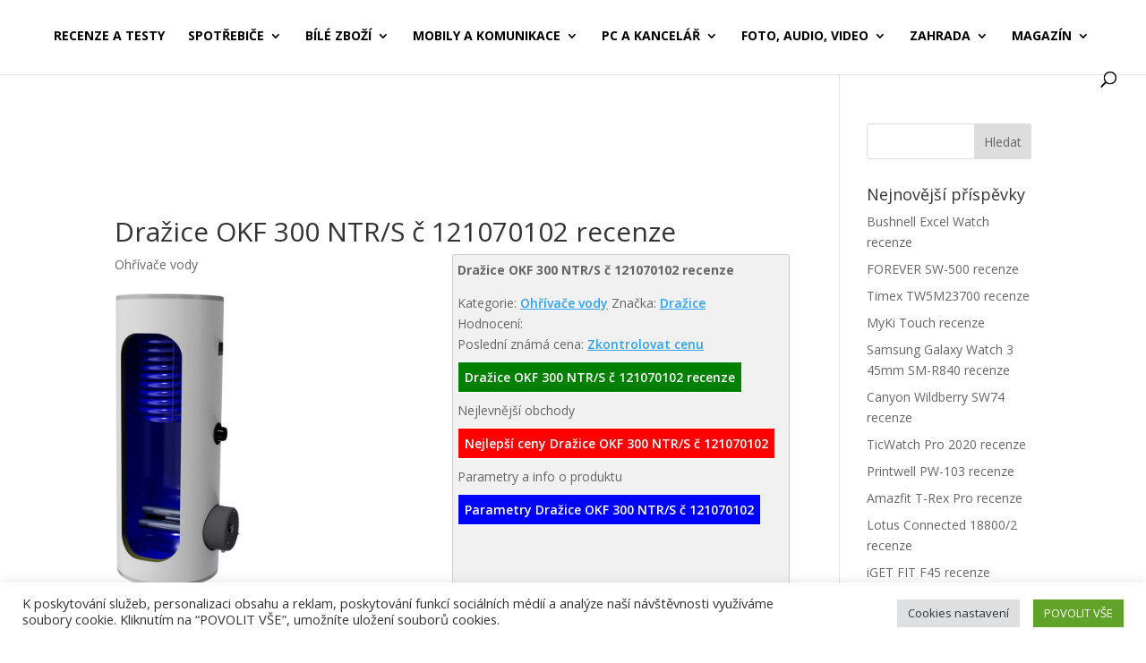

--- FILE ---
content_type: text/html; charset=UTF-8
request_url: https://www.recenze-a-testy.cz/recenze/drazice-okf-300-ntr-s-c-121070102-recenze/
body_size: 19411
content:
<!DOCTYPE html>
<html lang="cs">
<head>
	<meta charset="UTF-8" />
<meta http-equiv="X-UA-Compatible" content="IE=edge">
	<link rel="pingback" href="https://www.recenze-a-testy.cz/xmlrpc.php" />

	<script type="text/javascript">
		document.documentElement.className = 'js';
	</script>
	
	<meta name='robots' content='index, follow, max-image-preview:large, max-snippet:-1, max-video-preview:-1' />
<script type="text/javascript">
			let jqueryParams=[],jQuery=function(r){return jqueryParams=[...jqueryParams,r],jQuery},$=function(r){return jqueryParams=[...jqueryParams,r],$};window.jQuery=jQuery,window.$=jQuery;let customHeadScripts=!1;jQuery.fn=jQuery.prototype={},$.fn=jQuery.prototype={},jQuery.noConflict=function(r){if(window.jQuery)return jQuery=window.jQuery,$=window.jQuery,customHeadScripts=!0,jQuery.noConflict},jQuery.ready=function(r){jqueryParams=[...jqueryParams,r]},$.ready=function(r){jqueryParams=[...jqueryParams,r]},jQuery.load=function(r){jqueryParams=[...jqueryParams,r]},$.load=function(r){jqueryParams=[...jqueryParams,r]},jQuery.fn.ready=function(r){jqueryParams=[...jqueryParams,r]},$.fn.ready=function(r){jqueryParams=[...jqueryParams,r]};</script>
	<!-- This site is optimized with the Yoast SEO plugin v25.2 - https://yoast.com/wordpress/plugins/seo/ -->
	<title>Dražice OKF 300 NTR/S č 121070102 recenze a testy</title>
	<meta name="description" content="Ohřívač vody Dražice OKF 300 NTR/S č 121070102 recenze, názory, testy a uživatelské hodnocení" />
	<link rel="canonical" href="https://www.recenze-a-testy.cz/recenze/drazice-okf-300-ntr-s-c-121070102-recenze/" />
	<meta property="og:locale" content="cs_CZ" />
	<meta property="og:type" content="article" />
	<meta property="og:title" content="Dražice OKF 300 NTR/S č 121070102 recenze a testy" />
	<meta property="og:description" content="Ohřívač vody Dražice OKF 300 NTR/S č 121070102 recenze, názory, testy a uživatelské hodnocení" />
	<meta property="og:url" content="https://www.recenze-a-testy.cz/recenze/drazice-okf-300-ntr-s-c-121070102-recenze/" />
	<meta property="og:site_name" content="Recenze a testy elektroniky" />
	<meta property="article:published_time" content="2024-05-15T07:26:20+00:00" />
	<meta property="og:image" content="https://www.recenze-a-testy.cz/wp-content/uploads/2024/05/Drazice-OKF-300-NTRS-c-121070102-recenze-test.jpg" />
	<meta property="og:image:width" content="360" />
	<meta property="og:image:height" content="843" />
	<meta property="og:image:type" content="image/jpeg" />
	<meta name="author" content="Martina" />
	<meta name="twitter:card" content="summary_large_image" />
	<meta name="twitter:label1" content="Napsal(a)" />
	<meta name="twitter:data1" content="Martina" />
	<script type="application/ld+json" class="yoast-schema-graph">{"@context":"https://schema.org","@graph":[{"@type":"WebPage","@id":"https://www.recenze-a-testy.cz/recenze/drazice-okf-300-ntr-s-c-121070102-recenze/","url":"https://www.recenze-a-testy.cz/recenze/drazice-okf-300-ntr-s-c-121070102-recenze/","name":"Dražice OKF 300 NTR/S č 121070102 recenze a testy","isPartOf":{"@id":"https://www.recenze-a-testy.cz/#website"},"primaryImageOfPage":{"@id":"https://www.recenze-a-testy.cz/recenze/drazice-okf-300-ntr-s-c-121070102-recenze/#primaryimage"},"image":{"@id":"https://www.recenze-a-testy.cz/recenze/drazice-okf-300-ntr-s-c-121070102-recenze/#primaryimage"},"thumbnailUrl":"https://www.recenze-a-testy.cz/wp-content/uploads/2024/05/Drazice-OKF-300-NTRS-c-121070102-recenze-test.jpg","datePublished":"2024-05-15T07:26:20+00:00","author":{"@id":"https://www.recenze-a-testy.cz/#/schema/person/4e132d2a32d619dbd0bb9bac5df9b780"},"description":"Ohřívač vody Dražice OKF 300 NTR/S č 121070102 recenze, názory, testy a uživatelské hodnocení","breadcrumb":{"@id":"https://www.recenze-a-testy.cz/recenze/drazice-okf-300-ntr-s-c-121070102-recenze/#breadcrumb"},"inLanguage":"cs","potentialAction":[{"@type":"ReadAction","target":["https://www.recenze-a-testy.cz/recenze/drazice-okf-300-ntr-s-c-121070102-recenze/"]}]},{"@type":"ImageObject","inLanguage":"cs","@id":"https://www.recenze-a-testy.cz/recenze/drazice-okf-300-ntr-s-c-121070102-recenze/#primaryimage","url":"https://www.recenze-a-testy.cz/wp-content/uploads/2024/05/Drazice-OKF-300-NTRS-c-121070102-recenze-test.jpg","contentUrl":"https://www.recenze-a-testy.cz/wp-content/uploads/2024/05/Drazice-OKF-300-NTRS-c-121070102-recenze-test.jpg","width":360,"height":843,"caption":"Dražice OKF 300 NTR/S č 121070102 - recenze"},{"@type":"BreadcrumbList","@id":"https://www.recenze-a-testy.cz/recenze/drazice-okf-300-ntr-s-c-121070102-recenze/#breadcrumb","itemListElement":[{"@type":"ListItem","position":1,"name":"Domů","item":"https://www.recenze-a-testy.cz/"},{"@type":"ListItem","position":2,"name":"Dražice OKF 300 NTR/S č 121070102 recenze"}]},{"@type":"WebSite","@id":"https://www.recenze-a-testy.cz/#website","url":"https://www.recenze-a-testy.cz/","name":"Recenze a testy elektroniky","description":"Recenze a testy elektroniky, parfémů, sportovního vybaven","potentialAction":[{"@type":"SearchAction","target":{"@type":"EntryPoint","urlTemplate":"https://www.recenze-a-testy.cz/?s={search_term_string}"},"query-input":{"@type":"PropertyValueSpecification","valueRequired":true,"valueName":"search_term_string"}}],"inLanguage":"cs"},{"@type":"Person","@id":"https://www.recenze-a-testy.cz/#/schema/person/4e132d2a32d619dbd0bb9bac5df9b780","name":"Martina","image":{"@type":"ImageObject","inLanguage":"cs","@id":"https://www.recenze-a-testy.cz/#/schema/person/image/","url":"https://secure.gravatar.com/avatar/0278b4e7ef4663b7881d6a19bf2a7e2f3d89a7b310c8c93685327916e3bec084?s=96&d=mm&r=g","contentUrl":"https://secure.gravatar.com/avatar/0278b4e7ef4663b7881d6a19bf2a7e2f3d89a7b310c8c93685327916e3bec084?s=96&d=mm&r=g","caption":"Martina"},"url":"https://www.recenze-a-testy.cz/recenze/author/martina/"}]}</script>
	<!-- / Yoast SEO plugin. -->


<link rel='dns-prefetch' href='//fonts.googleapis.com' />
<link rel="alternate" type="application/rss+xml" title="Recenze a testy elektroniky &raquo; RSS zdroj" href="https://www.recenze-a-testy.cz/feed/" />
<link rel="alternate" type="application/rss+xml" title="Recenze a testy elektroniky &raquo; RSS komentářů" href="https://www.recenze-a-testy.cz/comments/feed/" />
<meta content="Divi Child v.1.0.0" name="generator"/><link rel='stylesheet' id='wp-block-library-css' href='https://www.recenze-a-testy.cz/wp-includes/css/dist/block-library/style.min.css?ver=6.8.3' type='text/css' media='all' />
<style id='wp-block-library-theme-inline-css' type='text/css'>
.wp-block-audio :where(figcaption){color:#555;font-size:13px;text-align:center}.is-dark-theme .wp-block-audio :where(figcaption){color:#ffffffa6}.wp-block-audio{margin:0 0 1em}.wp-block-code{border:1px solid #ccc;border-radius:4px;font-family:Menlo,Consolas,monaco,monospace;padding:.8em 1em}.wp-block-embed :where(figcaption){color:#555;font-size:13px;text-align:center}.is-dark-theme .wp-block-embed :where(figcaption){color:#ffffffa6}.wp-block-embed{margin:0 0 1em}.blocks-gallery-caption{color:#555;font-size:13px;text-align:center}.is-dark-theme .blocks-gallery-caption{color:#ffffffa6}:root :where(.wp-block-image figcaption){color:#555;font-size:13px;text-align:center}.is-dark-theme :root :where(.wp-block-image figcaption){color:#ffffffa6}.wp-block-image{margin:0 0 1em}.wp-block-pullquote{border-bottom:4px solid;border-top:4px solid;color:currentColor;margin-bottom:1.75em}.wp-block-pullquote cite,.wp-block-pullquote footer,.wp-block-pullquote__citation{color:currentColor;font-size:.8125em;font-style:normal;text-transform:uppercase}.wp-block-quote{border-left:.25em solid;margin:0 0 1.75em;padding-left:1em}.wp-block-quote cite,.wp-block-quote footer{color:currentColor;font-size:.8125em;font-style:normal;position:relative}.wp-block-quote:where(.has-text-align-right){border-left:none;border-right:.25em solid;padding-left:0;padding-right:1em}.wp-block-quote:where(.has-text-align-center){border:none;padding-left:0}.wp-block-quote.is-large,.wp-block-quote.is-style-large,.wp-block-quote:where(.is-style-plain){border:none}.wp-block-search .wp-block-search__label{font-weight:700}.wp-block-search__button{border:1px solid #ccc;padding:.375em .625em}:where(.wp-block-group.has-background){padding:1.25em 2.375em}.wp-block-separator.has-css-opacity{opacity:.4}.wp-block-separator{border:none;border-bottom:2px solid;margin-left:auto;margin-right:auto}.wp-block-separator.has-alpha-channel-opacity{opacity:1}.wp-block-separator:not(.is-style-wide):not(.is-style-dots){width:100px}.wp-block-separator.has-background:not(.is-style-dots){border-bottom:none;height:1px}.wp-block-separator.has-background:not(.is-style-wide):not(.is-style-dots){height:2px}.wp-block-table{margin:0 0 1em}.wp-block-table td,.wp-block-table th{word-break:normal}.wp-block-table :where(figcaption){color:#555;font-size:13px;text-align:center}.is-dark-theme .wp-block-table :where(figcaption){color:#ffffffa6}.wp-block-video :where(figcaption){color:#555;font-size:13px;text-align:center}.is-dark-theme .wp-block-video :where(figcaption){color:#ffffffa6}.wp-block-video{margin:0 0 1em}:root :where(.wp-block-template-part.has-background){margin-bottom:0;margin-top:0;padding:1.25em 2.375em}
</style>
<style id='global-styles-inline-css' type='text/css'>
:root{--wp--preset--aspect-ratio--square: 1;--wp--preset--aspect-ratio--4-3: 4/3;--wp--preset--aspect-ratio--3-4: 3/4;--wp--preset--aspect-ratio--3-2: 3/2;--wp--preset--aspect-ratio--2-3: 2/3;--wp--preset--aspect-ratio--16-9: 16/9;--wp--preset--aspect-ratio--9-16: 9/16;--wp--preset--color--black: #000000;--wp--preset--color--cyan-bluish-gray: #abb8c3;--wp--preset--color--white: #ffffff;--wp--preset--color--pale-pink: #f78da7;--wp--preset--color--vivid-red: #cf2e2e;--wp--preset--color--luminous-vivid-orange: #ff6900;--wp--preset--color--luminous-vivid-amber: #fcb900;--wp--preset--color--light-green-cyan: #7bdcb5;--wp--preset--color--vivid-green-cyan: #00d084;--wp--preset--color--pale-cyan-blue: #8ed1fc;--wp--preset--color--vivid-cyan-blue: #0693e3;--wp--preset--color--vivid-purple: #9b51e0;--wp--preset--gradient--vivid-cyan-blue-to-vivid-purple: linear-gradient(135deg,rgba(6,147,227,1) 0%,rgb(155,81,224) 100%);--wp--preset--gradient--light-green-cyan-to-vivid-green-cyan: linear-gradient(135deg,rgb(122,220,180) 0%,rgb(0,208,130) 100%);--wp--preset--gradient--luminous-vivid-amber-to-luminous-vivid-orange: linear-gradient(135deg,rgba(252,185,0,1) 0%,rgba(255,105,0,1) 100%);--wp--preset--gradient--luminous-vivid-orange-to-vivid-red: linear-gradient(135deg,rgba(255,105,0,1) 0%,rgb(207,46,46) 100%);--wp--preset--gradient--very-light-gray-to-cyan-bluish-gray: linear-gradient(135deg,rgb(238,238,238) 0%,rgb(169,184,195) 100%);--wp--preset--gradient--cool-to-warm-spectrum: linear-gradient(135deg,rgb(74,234,220) 0%,rgb(151,120,209) 20%,rgb(207,42,186) 40%,rgb(238,44,130) 60%,rgb(251,105,98) 80%,rgb(254,248,76) 100%);--wp--preset--gradient--blush-light-purple: linear-gradient(135deg,rgb(255,206,236) 0%,rgb(152,150,240) 100%);--wp--preset--gradient--blush-bordeaux: linear-gradient(135deg,rgb(254,205,165) 0%,rgb(254,45,45) 50%,rgb(107,0,62) 100%);--wp--preset--gradient--luminous-dusk: linear-gradient(135deg,rgb(255,203,112) 0%,rgb(199,81,192) 50%,rgb(65,88,208) 100%);--wp--preset--gradient--pale-ocean: linear-gradient(135deg,rgb(255,245,203) 0%,rgb(182,227,212) 50%,rgb(51,167,181) 100%);--wp--preset--gradient--electric-grass: linear-gradient(135deg,rgb(202,248,128) 0%,rgb(113,206,126) 100%);--wp--preset--gradient--midnight: linear-gradient(135deg,rgb(2,3,129) 0%,rgb(40,116,252) 100%);--wp--preset--font-size--small: 13px;--wp--preset--font-size--medium: 20px;--wp--preset--font-size--large: 36px;--wp--preset--font-size--x-large: 42px;--wp--preset--spacing--20: 0.44rem;--wp--preset--spacing--30: 0.67rem;--wp--preset--spacing--40: 1rem;--wp--preset--spacing--50: 1.5rem;--wp--preset--spacing--60: 2.25rem;--wp--preset--spacing--70: 3.38rem;--wp--preset--spacing--80: 5.06rem;--wp--preset--shadow--natural: 6px 6px 9px rgba(0, 0, 0, 0.2);--wp--preset--shadow--deep: 12px 12px 50px rgba(0, 0, 0, 0.4);--wp--preset--shadow--sharp: 6px 6px 0px rgba(0, 0, 0, 0.2);--wp--preset--shadow--outlined: 6px 6px 0px -3px rgba(255, 255, 255, 1), 6px 6px rgba(0, 0, 0, 1);--wp--preset--shadow--crisp: 6px 6px 0px rgba(0, 0, 0, 1);}:root { --wp--style--global--content-size: 823px;--wp--style--global--wide-size: 1080px; }:where(body) { margin: 0; }.wp-site-blocks > .alignleft { float: left; margin-right: 2em; }.wp-site-blocks > .alignright { float: right; margin-left: 2em; }.wp-site-blocks > .aligncenter { justify-content: center; margin-left: auto; margin-right: auto; }:where(.is-layout-flex){gap: 0.5em;}:where(.is-layout-grid){gap: 0.5em;}.is-layout-flow > .alignleft{float: left;margin-inline-start: 0;margin-inline-end: 2em;}.is-layout-flow > .alignright{float: right;margin-inline-start: 2em;margin-inline-end: 0;}.is-layout-flow > .aligncenter{margin-left: auto !important;margin-right: auto !important;}.is-layout-constrained > .alignleft{float: left;margin-inline-start: 0;margin-inline-end: 2em;}.is-layout-constrained > .alignright{float: right;margin-inline-start: 2em;margin-inline-end: 0;}.is-layout-constrained > .aligncenter{margin-left: auto !important;margin-right: auto !important;}.is-layout-constrained > :where(:not(.alignleft):not(.alignright):not(.alignfull)){max-width: var(--wp--style--global--content-size);margin-left: auto !important;margin-right: auto !important;}.is-layout-constrained > .alignwide{max-width: var(--wp--style--global--wide-size);}body .is-layout-flex{display: flex;}.is-layout-flex{flex-wrap: wrap;align-items: center;}.is-layout-flex > :is(*, div){margin: 0;}body .is-layout-grid{display: grid;}.is-layout-grid > :is(*, div){margin: 0;}body{padding-top: 0px;padding-right: 0px;padding-bottom: 0px;padding-left: 0px;}:root :where(.wp-element-button, .wp-block-button__link){background-color: #32373c;border-width: 0;color: #fff;font-family: inherit;font-size: inherit;line-height: inherit;padding: calc(0.667em + 2px) calc(1.333em + 2px);text-decoration: none;}.has-black-color{color: var(--wp--preset--color--black) !important;}.has-cyan-bluish-gray-color{color: var(--wp--preset--color--cyan-bluish-gray) !important;}.has-white-color{color: var(--wp--preset--color--white) !important;}.has-pale-pink-color{color: var(--wp--preset--color--pale-pink) !important;}.has-vivid-red-color{color: var(--wp--preset--color--vivid-red) !important;}.has-luminous-vivid-orange-color{color: var(--wp--preset--color--luminous-vivid-orange) !important;}.has-luminous-vivid-amber-color{color: var(--wp--preset--color--luminous-vivid-amber) !important;}.has-light-green-cyan-color{color: var(--wp--preset--color--light-green-cyan) !important;}.has-vivid-green-cyan-color{color: var(--wp--preset--color--vivid-green-cyan) !important;}.has-pale-cyan-blue-color{color: var(--wp--preset--color--pale-cyan-blue) !important;}.has-vivid-cyan-blue-color{color: var(--wp--preset--color--vivid-cyan-blue) !important;}.has-vivid-purple-color{color: var(--wp--preset--color--vivid-purple) !important;}.has-black-background-color{background-color: var(--wp--preset--color--black) !important;}.has-cyan-bluish-gray-background-color{background-color: var(--wp--preset--color--cyan-bluish-gray) !important;}.has-white-background-color{background-color: var(--wp--preset--color--white) !important;}.has-pale-pink-background-color{background-color: var(--wp--preset--color--pale-pink) !important;}.has-vivid-red-background-color{background-color: var(--wp--preset--color--vivid-red) !important;}.has-luminous-vivid-orange-background-color{background-color: var(--wp--preset--color--luminous-vivid-orange) !important;}.has-luminous-vivid-amber-background-color{background-color: var(--wp--preset--color--luminous-vivid-amber) !important;}.has-light-green-cyan-background-color{background-color: var(--wp--preset--color--light-green-cyan) !important;}.has-vivid-green-cyan-background-color{background-color: var(--wp--preset--color--vivid-green-cyan) !important;}.has-pale-cyan-blue-background-color{background-color: var(--wp--preset--color--pale-cyan-blue) !important;}.has-vivid-cyan-blue-background-color{background-color: var(--wp--preset--color--vivid-cyan-blue) !important;}.has-vivid-purple-background-color{background-color: var(--wp--preset--color--vivid-purple) !important;}.has-black-border-color{border-color: var(--wp--preset--color--black) !important;}.has-cyan-bluish-gray-border-color{border-color: var(--wp--preset--color--cyan-bluish-gray) !important;}.has-white-border-color{border-color: var(--wp--preset--color--white) !important;}.has-pale-pink-border-color{border-color: var(--wp--preset--color--pale-pink) !important;}.has-vivid-red-border-color{border-color: var(--wp--preset--color--vivid-red) !important;}.has-luminous-vivid-orange-border-color{border-color: var(--wp--preset--color--luminous-vivid-orange) !important;}.has-luminous-vivid-amber-border-color{border-color: var(--wp--preset--color--luminous-vivid-amber) !important;}.has-light-green-cyan-border-color{border-color: var(--wp--preset--color--light-green-cyan) !important;}.has-vivid-green-cyan-border-color{border-color: var(--wp--preset--color--vivid-green-cyan) !important;}.has-pale-cyan-blue-border-color{border-color: var(--wp--preset--color--pale-cyan-blue) !important;}.has-vivid-cyan-blue-border-color{border-color: var(--wp--preset--color--vivid-cyan-blue) !important;}.has-vivid-purple-border-color{border-color: var(--wp--preset--color--vivid-purple) !important;}.has-vivid-cyan-blue-to-vivid-purple-gradient-background{background: var(--wp--preset--gradient--vivid-cyan-blue-to-vivid-purple) !important;}.has-light-green-cyan-to-vivid-green-cyan-gradient-background{background: var(--wp--preset--gradient--light-green-cyan-to-vivid-green-cyan) !important;}.has-luminous-vivid-amber-to-luminous-vivid-orange-gradient-background{background: var(--wp--preset--gradient--luminous-vivid-amber-to-luminous-vivid-orange) !important;}.has-luminous-vivid-orange-to-vivid-red-gradient-background{background: var(--wp--preset--gradient--luminous-vivid-orange-to-vivid-red) !important;}.has-very-light-gray-to-cyan-bluish-gray-gradient-background{background: var(--wp--preset--gradient--very-light-gray-to-cyan-bluish-gray) !important;}.has-cool-to-warm-spectrum-gradient-background{background: var(--wp--preset--gradient--cool-to-warm-spectrum) !important;}.has-blush-light-purple-gradient-background{background: var(--wp--preset--gradient--blush-light-purple) !important;}.has-blush-bordeaux-gradient-background{background: var(--wp--preset--gradient--blush-bordeaux) !important;}.has-luminous-dusk-gradient-background{background: var(--wp--preset--gradient--luminous-dusk) !important;}.has-pale-ocean-gradient-background{background: var(--wp--preset--gradient--pale-ocean) !important;}.has-electric-grass-gradient-background{background: var(--wp--preset--gradient--electric-grass) !important;}.has-midnight-gradient-background{background: var(--wp--preset--gradient--midnight) !important;}.has-small-font-size{font-size: var(--wp--preset--font-size--small) !important;}.has-medium-font-size{font-size: var(--wp--preset--font-size--medium) !important;}.has-large-font-size{font-size: var(--wp--preset--font-size--large) !important;}.has-x-large-font-size{font-size: var(--wp--preset--font-size--x-large) !important;}
:where(.wp-block-post-template.is-layout-flex){gap: 1.25em;}:where(.wp-block-post-template.is-layout-grid){gap: 1.25em;}
:where(.wp-block-columns.is-layout-flex){gap: 2em;}:where(.wp-block-columns.is-layout-grid){gap: 2em;}
:root :where(.wp-block-pullquote){font-size: 1.5em;line-height: 1.6;}
</style>
<link rel='stylesheet' id='cookie-law-info-css' href='https://www.recenze-a-testy.cz/wp-content/plugins/cookie-law-info/legacy/public/css/cookie-law-info-public.css?ver=3.2.10' type='text/css' media='all' />
<link rel='stylesheet' id='cookie-law-info-gdpr-css' href='https://www.recenze-a-testy.cz/wp-content/plugins/cookie-law-info/legacy/public/css/cookie-law-info-gdpr.css?ver=3.2.10' type='text/css' media='all' />
<link rel='stylesheet' id='et-divi-open-sans-css' href='https://fonts.googleapis.com/css?family=Open+Sans:300italic,400italic,600italic,700italic,800italic,400,300,600,700,800&#038;subset=latin,latin-ext&#038;display=swap' type='text/css' media='all' />
<link rel='stylesheet' id='divi-style-parent-css' href='https://www.recenze-a-testy.cz/wp-content/themes/Divi/style-static.min.css?ver=4.27.4' type='text/css' media='all' />
<link rel='stylesheet' id='divi-style-css' href='https://www.recenze-a-testy.cz/wp-content/themes/divi-child/style.css?ver=4.27.4' type='text/css' media='all' />
<script type="text/javascript" src="https://www.recenze-a-testy.cz/wp-includes/js/jquery/jquery.min.js?ver=3.7.1" id="jquery-core-js"></script>
<script type="text/javascript" src="https://www.recenze-a-testy.cz/wp-includes/js/jquery/jquery-migrate.min.js?ver=3.4.1" id="jquery-migrate-js"></script>
<script type="text/javascript" id="jquery-js-after">
/* <![CDATA[ */
jqueryParams.length&&$.each(jqueryParams,function(e,r){if("function"==typeof r){var n=String(r);n.replace("$","jQuery");var a=new Function("return "+n)();$(document).ready(a)}});
/* ]]> */
</script>
<script type="text/javascript" id="cookie-law-info-js-extra">
/* <![CDATA[ */
var Cli_Data = {"nn_cookie_ids":["szncsr","NID","__Secure-3PAPISID","__Secure-3PSID","__Secure-3PSIDCC","_ga","_gid","_gat","APNUID","KADUSERCOOKIE","ps","szncmpone"],"cookielist":[],"non_necessary_cookies":{"statisticke":["_ga","_gid"],"performance":["_gat"],"advertisement":["szncsr","NID","__Secure-3PAPISID","__Secure-3PSID","__Secure-3PSIDCC","APNUID","sid","KADUSERCOOKIE","ps","szncmpone"]},"ccpaEnabled":"1","ccpaRegionBased":"","ccpaBarEnabled":"1","strictlyEnabled":["necessary","obligatoire"],"ccpaType":"ccpa_gdpr","js_blocking":"1","custom_integration":"","triggerDomRefresh":"","secure_cookies":""};
var cli_cookiebar_settings = {"animate_speed_hide":"500","animate_speed_show":"500","background":"#FFF","border":"#b1a6a6c2","border_on":"","button_1_button_colour":"#61a229","button_1_button_hover":"#4e8221","button_1_link_colour":"#fff","button_1_as_button":"1","button_1_new_win":"","button_2_button_colour":"#333","button_2_button_hover":"#292929","button_2_link_colour":"#444","button_2_as_button":"","button_2_hidebar":"","button_3_button_colour":"#dedfe0","button_3_button_hover":"#b2b2b3","button_3_link_colour":"#333333","button_3_as_button":"1","button_3_new_win":"","button_4_button_colour":"#dedfe0","button_4_button_hover":"#b2b2b3","button_4_link_colour":"#333333","button_4_as_button":"1","button_7_button_colour":"#61a229","button_7_button_hover":"#4e8221","button_7_link_colour":"#fff","button_7_as_button":"1","button_7_new_win":"","font_family":"inherit","header_fix":"","notify_animate_hide":"1","notify_animate_show":"","notify_div_id":"#cookie-law-info-bar","notify_position_horizontal":"right","notify_position_vertical":"bottom","scroll_close":"","scroll_close_reload":"","accept_close_reload":"","reject_close_reload":"","showagain_tab":"1","showagain_background":"#fff","showagain_border":"#000","showagain_div_id":"#cookie-law-info-again","showagain_x_position":"100px","text":"#333333","show_once_yn":"","show_once":"10000","logging_on":"","as_popup":"","popup_overlay":"1","bar_heading_text":"","cookie_bar_as":"banner","popup_showagain_position":"bottom-right","widget_position":"left"};
var log_object = {"ajax_url":"https:\/\/www.recenze-a-testy.cz\/wp-admin\/admin-ajax.php"};
/* ]]> */
</script>
<script type="text/javascript" src="https://www.recenze-a-testy.cz/wp-content/plugins/cookie-law-info/legacy/public/js/cookie-law-info-public.js?ver=3.2.10" id="cookie-law-info-js"></script>
<script type="text/javascript" id="cookie-law-info-ccpa-js-extra">
/* <![CDATA[ */
var ccpa_data = {"opt_out_prompt":"Do you really wish to opt out?","opt_out_confirm":"Potvrdit","opt_out_cancel":"Zru\u0161it"};
/* ]]> */
</script>
<script type="text/javascript" src="https://www.recenze-a-testy.cz/wp-content/plugins/cookie-law-info/legacy/admin/modules/ccpa/assets/js/cookie-law-info-ccpa.js?ver=3.2.10" id="cookie-law-info-ccpa-js"></script>
<link rel="https://api.w.org/" href="https://www.recenze-a-testy.cz/wp-json/" /><link rel="alternate" title="JSON" type="application/json" href="https://www.recenze-a-testy.cz/wp-json/wp/v2/posts/890906" /><link rel="EditURI" type="application/rsd+xml" title="RSD" href="https://www.recenze-a-testy.cz/xmlrpc.php?rsd" />
<meta name="generator" content="WordPress 6.8.3" />
<link rel='shortlink' href='https://www.recenze-a-testy.cz/?p=890906' />
<link rel="alternate" title="oEmbed (JSON)" type="application/json+oembed" href="https://www.recenze-a-testy.cz/wp-json/oembed/1.0/embed?url=https%3A%2F%2Fwww.recenze-a-testy.cz%2Frecenze%2Fdrazice-okf-300-ntr-s-c-121070102-recenze%2F" />
<link rel="alternate" title="oEmbed (XML)" type="text/xml+oembed" href="https://www.recenze-a-testy.cz/wp-json/oembed/1.0/embed?url=https%3A%2F%2Fwww.recenze-a-testy.cz%2Frecenze%2Fdrazice-okf-300-ntr-s-c-121070102-recenze%2F&#038;format=xml" />
<meta name="viewport" content="width=device-width, initial-scale=1.0, maximum-scale=1.0, user-scalable=0" /><script async type="text/javascript" src="//serve.affiliate.heureka.cz/js/trixam.min.js"></script>
<script async src="https://pagead2.googlesyndication.com/pagead/js/adsbygoogle.js"></script>
<script>
     (adsbygoogle = window.adsbygoogle || []).push({
          google_ad_client: "ca-pub-1950948314445978",
          enable_page_level_ads: true
     });
</script>
<script id="dt-collapsable-menu-items">
jQuery(function ($) {
  $(document).ready(function () {
    $(
      'body ul.et_mobile_menu li.menu-item-has-children, body ul.et_mobile_menu  li.page_item_has_children',
    ).append(
      '<a href="#" class="mobile-toggle" aria-label="toggle sub menu"><svg class="dt-icons dt-open-icon" xmlns="http://www.w3.org/2000/svg" height="1em" viewBox="0 0 448 512"><path d="M256 80c0-17.7-14.3-32-32-32s-32 14.3-32 32V224H48c-17.7 0-32 14.3-32 32s14.3 32 32 32H192V432c0 17.7 14.3 32 32 32s32-14.3 32-32V288H400c17.7 0 32-14.3 32-32s-14.3-32-32-32H256V80z"/></svg><svg class="dt-icons dt-close-icon" xmlns="http://www.w3.org/2000/svg" height="1em" viewBox="0 0 384 512"><path d="M342.6 150.6c12.5-12.5 12.5-32.8 0-45.3s-32.8-12.5-45.3 0L192 210.7 86.6 105.4c-12.5-12.5-32.8-12.5-45.3 0s-12.5 32.8 0 45.3L146.7 256 41.4 361.4c-12.5 12.5-12.5 32.8 0 45.3s32.8 12.5 45.3 0L192 301.3 297.4 406.6c12.5 12.5 32.8 12.5 45.3 0s12.5-32.8 0-45.3L237.3 256 342.6 150.6z"/></svg></a>',
    );
    $(
      'ul.et_mobile_menu li.menu-item-has-children .mobile-toggle, ul.et_mobile_menu li.page_item_has_children .mobile-toggle',
    ).click(function (event) {
      event.preventDefault();
      $(this).parent('li').toggleClass('dt-open');
      $(this)
        .parent('li')
        .find('ul.children')
        .first()
        .toggleClass('visible');
      $(this)
        .parent('li')
        .find('ul.sub-menu')
        .first()
        .toggleClass('visible');
    });
    $('.mobile-toggle')
      .on('mouseover', function () {
        $(this).parent().addClass('is-hover');
      })
      .on('mouseout', function () {
        $(this).parent().removeClass('is-hover');
      });
  });
});
</script><link rel="icon" href="https://www.recenze-a-testy.cz/wp-content/uploads/2024/09/Double-J-Design-Origami-Colored-Pencil-Green-ok.32.png" sizes="32x32" />
<link rel="icon" href="https://www.recenze-a-testy.cz/wp-content/uploads/2024/09/Double-J-Design-Origami-Colored-Pencil-Green-ok.32.png" sizes="192x192" />
<link rel="apple-touch-icon" href="https://www.recenze-a-testy.cz/wp-content/uploads/2024/09/Double-J-Design-Origami-Colored-Pencil-Green-ok.32.png" />
<meta name="msapplication-TileImage" content="https://www.recenze-a-testy.cz/wp-content/uploads/2024/09/Double-J-Design-Origami-Colored-Pencil-Green-ok.32.png" />
<style id="et-divi-customizer-global-cached-inline-styles">body,.et_pb_column_1_2 .et_quote_content blockquote cite,.et_pb_column_1_2 .et_link_content a.et_link_main_url,.et_pb_column_1_3 .et_quote_content blockquote cite,.et_pb_column_3_8 .et_quote_content blockquote cite,.et_pb_column_1_4 .et_quote_content blockquote cite,.et_pb_blog_grid .et_quote_content blockquote cite,.et_pb_column_1_3 .et_link_content a.et_link_main_url,.et_pb_column_3_8 .et_link_content a.et_link_main_url,.et_pb_column_1_4 .et_link_content a.et_link_main_url,.et_pb_blog_grid .et_link_content a.et_link_main_url,body .et_pb_bg_layout_light .et_pb_post p,body .et_pb_bg_layout_dark .et_pb_post p{font-size:14px}.et_pb_slide_content,.et_pb_best_value{font-size:15px}.nav li ul{border-color:#7cda24}.et_header_style_centered .mobile_nav .select_page,.et_header_style_split .mobile_nav .select_page,.et_nav_text_color_light #top-menu>li>a,.et_nav_text_color_dark #top-menu>li>a,#top-menu a,.et_mobile_menu li a,.et_nav_text_color_light .et_mobile_menu li a,.et_nav_text_color_dark .et_mobile_menu li a,#et_search_icon:before,.et_search_form_container input,span.et_close_search_field:after,#et-top-navigation .et-cart-info{color:#000000}.et_search_form_container input::-moz-placeholder{color:#000000}.et_search_form_container input::-webkit-input-placeholder{color:#000000}.et_search_form_container input:-ms-input-placeholder{color:#000000}#top-menu li a,.et_search_form_container input{font-weight:bold;font-style:normal;text-transform:uppercase;text-decoration:none}.et_search_form_container input::-moz-placeholder{font-weight:bold;font-style:normal;text-transform:uppercase;text-decoration:none}.et_search_form_container input::-webkit-input-placeholder{font-weight:bold;font-style:normal;text-transform:uppercase;text-decoration:none}.et_search_form_container input:-ms-input-placeholder{font-weight:bold;font-style:normal;text-transform:uppercase;text-decoration:none}#top-menu li.current-menu-ancestor>a,#top-menu li.current-menu-item>a,#top-menu li.current_page_item>a{color:#7cda24}@media only screen and (min-width:981px){.et_header_style_centered.et_hide_primary_logo #main-header:not(.et-fixed-header) .logo_container,.et_header_style_centered.et_hide_fixed_logo #main-header.et-fixed-header .logo_container{height:11.88px}.et-fixed-header #top-menu a,.et-fixed-header #et_search_icon:before,.et-fixed-header #et_top_search .et-search-form input,.et-fixed-header .et_search_form_container input,.et-fixed-header .et_close_search_field:after,.et-fixed-header #et-top-navigation .et-cart-info{color:#000000!important}.et-fixed-header .et_search_form_container input::-moz-placeholder{color:#000000!important}.et-fixed-header .et_search_form_container input::-webkit-input-placeholder{color:#000000!important}.et-fixed-header .et_search_form_container input:-ms-input-placeholder{color:#000000!important}.et-fixed-header #top-menu li.current-menu-ancestor>a,.et-fixed-header #top-menu li.current-menu-item>a,.et-fixed-header #top-menu li.current_page_item>a{color:#7cda24!important}}@media only screen and (min-width:1350px){.et_pb_row{padding:27px 0}.et_pb_section{padding:54px 0}.single.et_pb_pagebuilder_layout.et_full_width_page .et_post_meta_wrapper{padding-top:81px}.et_pb_fullwidth_section{padding:0}}.post-hp .et_pb_post p{color:#000}.et_pb_post p.read-more a{float:right;color:#000;border:1px solid #000;padding:4px 6px}.et_pb_post a img{max-width:150px;vertical-align:bottom;float:left;margin-right:10px}.et_post_meta_wrapper img{max-width:140px}#buttons-box{background:#f1f1f1;border:1px solid #ccc;border-radius:3px;padding:5px}#buttons-box a{font-weight:600!important;text-decoration:underline}@media only screen and (min-width:670px){#buttons-box{float:right;width:50%}}#alza{background:blue;color:#fff!important;border:1px solid #fff;padding:7px!important;text-decoration:none!important}#mall{background:red;color:#fff!important;border:1px solid #fff;padding:7px!important;text-decoration:none!important}#czc{background:green;color:#fff!important;border:1px solid #fff;padding:7px!important;text-decoration:none!important}#navod{background:#999999;color:#fff!important;border:1px solid #fff;padding:7px!important;text-decoration:none!important}#buttons-box2{background:#f1f1f1;border:1px solid #ccc;border-radius:3px;padding:5px}ul.et_mobile_menu li.menu-item-has-children .mobile-toggle,ul.et_mobile_menu li.page_item_has_children .mobile-toggle,.et-db #et-boc .et-l ul.et_mobile_menu li.menu-item-has-children .mobile-toggle,.et-db #et-boc .et-l ul.et_mobile_menu li.page_item_has_children .mobile-toggle{width:44px;height:100%;padding:0px!important;max-height:44px;position:absolute;right:0px;top:0px;z-index:999;background-color:transparent;border-bottom:0;text-align:center}ul.et_mobile_menu>li.menu-item-has-children,ul.et_mobile_menu>li.page_item_has_children,ul.et_mobile_menu>li.menu-item-has-children .sub-menu li.menu-item-has-children,.et-db #et-boc .et-l ul.et_mobile_menu>li.menu-item-has-children,.et-db #et-boc .et-l ul.et_mobile_menu>li.page_item_has_children,.et-db #et-boc .et-l ul.et_mobile_menu>li.menu-item-has-children .sub-menu li.menu-item-has-children{position:relative}.et_mobile_menu .menu-item-has-children>a,.et-db #et-boc .et-l .et_mobile_menu .menu-item-has-children>a{background-color:transparent}ul.et_mobile_menu .menu-item-has-children .sub-menu,#main-header ul.et_mobile_menu .menu-item-has-children .sub-menu,.et-db #et-boc .et-l ul.et_mobile_menu .menu-item-has-children .sub-menu,.et-db #main-header ul.et_mobile_menu .menu-item-has-children .sub-menu{display:none!important;visibility:hidden!important}ul.et_mobile_menu .menu-item-has-children .sub-menu.visible,#main-header ul.et_mobile_menu .menu-item-has-children .sub-menu.visible,.et-db #et-boc .et-l ul.et_mobile_menu .menu-item-has-children .sub-menu.visible,.et-db #main-header ul.et_mobile_menu .menu-item-has-children .sub-menu.visible{display:block!important;visibility:visible!important}ul.et_mobile_menu li.menu-item-has-children .mobile-toggle .dt-icons,.et-db #et-boc .et-l ul.et_mobile_menu li.menu-item-has-children .mobile-toggle .dt-icons{top:10px;position:relative}ul.et_mobile_menu li.menu-item-has-children:not(.dt-open) .mobile-toggle .dt-close-icon,.et-db #et-boc .et-l ul.et_mobile_menu li.menu-item-has-children:not(.dt-open) .mobile-toggle .dt-close-icon{display:none}ul.et_mobile_menu li.menu-item-has-children.dt-open>.mobile-toggle .dt-open-icon,.et-db #et-boc .et-l ul.et_mobile_menu li.menu-item-has-children.dt-open>.mobile-toggle .dt-open-icon{display:none}</style></head>
<body class="wp-singular post-template-default single single-post postid-890906 single-format-standard wp-theme-Divi wp-child-theme-divi-child et-tb-has-template et-tb-has-footer et_pb_button_helper_class et_fullwidth_nav et_fixed_nav et_show_nav et_hide_primary_logo et_hide_fixed_logo et_primary_nav_dropdown_animation_fade et_secondary_nav_dropdown_animation_fade et_header_style_left et_cover_background et_pb_gutter osx et_pb_gutters3 et_right_sidebar et_divi_theme et-db">
	<div id="page-container">
<div id="et-boc" class="et-boc">
			
		

	<header id="main-header" data-height-onload="66">
		<div class="container clearfix et_menu_container">
					<div class="logo_container">
				<span class="logo_helper"></span>
				<a href="https://www.recenze-a-testy.cz/">
				<img src="https://www.recenze-a-testy.cz/wp-content/themes/Divi/images/logo.png" width="93" height="43" alt="Recenze a testy elektroniky" id="logo" data-height-percentage="54" />
				</a>
			</div>
					<div id="et-top-navigation" data-height="66" data-fixed-height="40">
									<nav id="top-menu-nav">
					<ul id="top-menu" class="nav"><li class="menu-item menu-item-type-custom menu-item-object-custom menu-item-home menu-item-166064"><a href="https://www.recenze-a-testy.cz">Recenze a testy</a></li>
<li class="menu-item menu-item-type-custom menu-item-object-custom menu-item-has-children menu-item-788095"><a href="#">Spotřebiče</a>
<ul class="sub-menu">
	<li class="menu-item menu-item-type-taxonomy menu-item-object-category menu-item-838016"><a href="https://www.recenze-a-testy.cz/c/digestore/">Digestoře</a></li>
	<li class="menu-item menu-item-type-custom menu-item-object-custom menu-item-166055"><a href="https://www.recenze-a-testy.cz/testy/kavovary/">Kávovary</a></li>
	<li class="menu-item menu-item-type-taxonomy menu-item-object-category menu-item-826814"><a href="https://www.recenze-a-testy.cz/c/mixery/">Mixéry</a></li>
	<li class="menu-item menu-item-type-custom menu-item-object-custom menu-item-166054"><a href="https://www.recenze-a-testy.cz/c/vysavace/">Vysavače</a></li>
	<li class="menu-item menu-item-type-taxonomy menu-item-object-category menu-item-821833"><a href="https://www.recenze-a-testy.cz/c/zehlicky/">Žehličky</a></li>
</ul>
</li>
<li class="menu-item menu-item-type-custom menu-item-object-custom menu-item-has-children menu-item-166042"><a href="#">Bílé zboží</a>
<ul class="sub-menu">
	<li class="menu-item menu-item-type-taxonomy menu-item-object-category menu-item-778949"><a href="https://www.recenze-a-testy.cz/c/lednice/">Lednice</a></li>
	<li class="menu-item menu-item-type-taxonomy menu-item-object-category menu-item-826187"><a href="https://www.recenze-a-testy.cz/c/mraznicky/">Mrazničky</a></li>
	<li class="menu-item menu-item-type-taxonomy menu-item-object-category menu-item-778765"><a href="https://www.recenze-a-testy.cz/c/mycky-nadobi/">Myčky nádobí</a></li>
	<li class="menu-item menu-item-type-taxonomy menu-item-object-category menu-item-782854"><a href="https://www.recenze-a-testy.cz/c/susicky/">Sušičky</a></li>
	<li class="menu-item menu-item-type-taxonomy menu-item-object-category menu-item-821832"><a href="https://www.recenze-a-testy.cz/c/pracky/">Pračky</a></li>
	<li class="menu-item menu-item-type-custom menu-item-object-custom menu-item-166053"><a href="https://www.recenze-a-testy.cz/testy/varne-desky-testy/">Varné desky</a></li>
</ul>
</li>
<li class="menu-item menu-item-type-custom menu-item-object-custom menu-item-has-children menu-item-166043"><a href="#">Mobily a komunikace</a>
<ul class="sub-menu">
	<li class="menu-item menu-item-type-custom menu-item-object-custom menu-item-166061"><a href="https://www.recenze-a-testy.cz/c/navigace/">GPS navigace</a></li>
	<li class="menu-item menu-item-type-custom menu-item-object-custom menu-item-166059"><a href="https://www.recenze-a-testy.cz/c/mobilni-telefony/">Mobilní telefony</a></li>
</ul>
</li>
<li class="menu-item menu-item-type-custom menu-item-object-custom menu-item-has-children menu-item-166044"><a href="#">PC a kancelář</a>
<ul class="sub-menu">
	<li class="menu-item menu-item-type-taxonomy menu-item-object-category menu-item-778758"><a href="https://www.recenze-a-testy.cz/c/notebook/">Notebook</a></li>
	<li class="menu-item menu-item-type-custom menu-item-object-custom menu-item-166057"><a href="https://www.recenze-a-testy.cz/c/monitory/">Monitory</a></li>
	<li class="menu-item menu-item-type-taxonomy menu-item-object-category menu-item-837920"><a href="https://www.recenze-a-testy.cz/c/stolni-pocitace/">Stolní počítače</a></li>
	<li class="menu-item menu-item-type-custom menu-item-object-custom menu-item-166062"><a href="https://www.recenze-a-testy.cz/c/tablety/">Tablety</a></li>
	<li class="menu-item menu-item-type-taxonomy menu-item-object-category menu-item-826229"><a href="https://www.recenze-a-testy.cz/c/tiskarny/">Tiskárny</a></li>
</ul>
</li>
<li class="menu-item menu-item-type-custom menu-item-object-custom menu-item-has-children menu-item-166045"><a href="#">Foto, audio, video</a>
<ul class="sub-menu">
	<li class="menu-item menu-item-type-taxonomy menu-item-object-category menu-item-781591"><a href="https://www.recenze-a-testy.cz/c/digitalni-fotoaparaty/">Digitální fotoaparáty</a></li>
	<li class="menu-item menu-item-type-custom menu-item-object-custom menu-item-166063"><a href="https://www.recenze-a-testy.cz/testy/digitalni-kamery-testy/">Digitální kamery</a></li>
	<li class="menu-item menu-item-type-custom menu-item-object-custom menu-item-166056"><a href="https://www.recenze-a-testy.cz/c/televize/">Televize</a></li>
</ul>
</li>
<li class="menu-item menu-item-type-custom menu-item-object-custom menu-item-has-children menu-item-829862"><a href="#">Zahrada</a>
<ul class="sub-menu">
	<li class="menu-item menu-item-type-taxonomy menu-item-object-category menu-item-833550"><a href="https://www.recenze-a-testy.cz/c/krovinorezy/">Křovinořezy</a></li>
	<li class="menu-item menu-item-type-taxonomy menu-item-object-category menu-item-843311"><a href="https://www.recenze-a-testy.cz/c/pily/">Pily</a></li>
	<li class="menu-item menu-item-type-taxonomy menu-item-object-category menu-item-830629"><a href="https://www.recenze-a-testy.cz/c/sekacky/">Sekačky</a></li>
</ul>
</li>
<li class="menu-item menu-item-type-custom menu-item-object-custom menu-item-has-children menu-item-1167534"><a href="#">Magazín</a>
<ul class="sub-menu">
	<li class="menu-item menu-item-type-taxonomy menu-item-object-project_category menu-item-1167511"><a href="https://www.recenze-a-testy.cz/recenze/project_category/clanky/">Články</a></li>
	<li class="menu-item menu-item-type-taxonomy menu-item-object-project_category menu-item-has-children menu-item-1167512"><a href="https://www.recenze-a-testy.cz/recenze/project_category/dum-a-zahrada/">Dům a zahrada</a>
	<ul class="sub-menu">
		<li class="menu-item menu-item-type-taxonomy menu-item-object-project_category menu-item-has-children menu-item-1167513"><a href="https://www.recenze-a-testy.cz/recenze/project_category/cistici-technika/">Čistící technika</a>
		<ul class="sub-menu">
			<li class="menu-item menu-item-type-taxonomy menu-item-object-project_category menu-item-1167514"><a href="https://www.recenze-a-testy.cz/recenze/project_category/parni-cistice/">Parní čističe</a></li>
		</ul>
</li>
		<li class="menu-item menu-item-type-taxonomy menu-item-object-project_category menu-item-has-children menu-item-1167515"><a href="https://www.recenze-a-testy.cz/recenze/project_category/velke-domaci-spotrebice/">Velké domácí spotřebiče</a>
		<ul class="sub-menu">
			<li class="menu-item menu-item-type-taxonomy menu-item-object-project_category menu-item-1167516"><a href="https://www.recenze-a-testy.cz/recenze/project_category/chladnicky/">Chladničky</a></li>
		</ul>
</li>
	</ul>
</li>
	<li class="menu-item menu-item-type-taxonomy menu-item-object-project_category menu-item-has-children menu-item-1167517"><a href="https://www.recenze-a-testy.cz/recenze/project_category/elektronika/">Elektronika</a>
	<ul class="sub-menu">
		<li class="menu-item menu-item-type-taxonomy menu-item-object-project_category menu-item-1167518"><a href="https://www.recenze-a-testy.cz/recenze/project_category/chytre-hodinky/">Chytré hodinky</a></li>
		<li class="menu-item menu-item-type-taxonomy menu-item-object-project_category menu-item-1167519"><a href="https://www.recenze-a-testy.cz/recenze/project_category/mobilni-telefony/">Mobilní telefony</a></li>
		<li class="menu-item menu-item-type-taxonomy menu-item-object-project_category menu-item-1167520"><a href="https://www.recenze-a-testy.cz/recenze/project_category/pocitace-a-tiskarny/">Počítače a tiskárny</a></li>
		<li class="menu-item menu-item-type-taxonomy menu-item-object-project_category menu-item-1167521"><a href="https://www.recenze-a-testy.cz/recenze/project_category/sluchatka/">Sluchátka</a></li>
		<li class="menu-item menu-item-type-taxonomy menu-item-object-project_category menu-item-1167522"><a href="https://www.recenze-a-testy.cz/recenze/project_category/televize/">Televize</a></li>
	</ul>
</li>
	<li class="menu-item menu-item-type-taxonomy menu-item-object-project_category menu-item-has-children menu-item-1167523"><a href="https://www.recenze-a-testy.cz/recenze/project_category/mensi-domaci-spotrebice/">Menší domácí spotřebiče</a>
	<ul class="sub-menu">
		<li class="menu-item menu-item-type-taxonomy menu-item-object-project_category menu-item-1167524"><a href="https://www.recenze-a-testy.cz/recenze/project_category/kavovary/">Kávovary</a></li>
		<li class="menu-item menu-item-type-taxonomy menu-item-object-project_category menu-item-1167525"><a href="https://www.recenze-a-testy.cz/recenze/project_category/kuchynske-spotrebice/">Kuchyňské spotřebiče</a></li>
	</ul>
</li>
	<li class="menu-item menu-item-type-taxonomy menu-item-object-project_category menu-item-has-children menu-item-1167526"><a href="https://www.recenze-a-testy.cz/recenze/project_category/obecny-radce/">Obecný rádce</a>
	<ul class="sub-menu">
		<li class="menu-item menu-item-type-taxonomy menu-item-object-project_category menu-item-1167527"><a href="https://www.recenze-a-testy.cz/recenze/project_category/kancelar/">Kancelář</a></li>
	</ul>
</li>
	<li class="menu-item menu-item-type-taxonomy menu-item-object-project_category menu-item-1167528"><a href="https://www.recenze-a-testy.cz/recenze/project_category/ostatni-elektro/">Ostatní elektro</a></li>
	<li class="menu-item menu-item-type-taxonomy menu-item-object-project_category menu-item-1167529"><a href="https://www.recenze-a-testy.cz/recenze/project_category/pece-o-vlasy/">Péče o vlasy</a></li>
	<li class="menu-item menu-item-type-taxonomy menu-item-object-project_category menu-item-1167530"><a href="https://www.recenze-a-testy.cz/recenze/project_category/pr-clanky/">Pr články</a></li>
	<li class="menu-item menu-item-type-taxonomy menu-item-object-project_category menu-item-1167531"><a href="https://www.recenze-a-testy.cz/recenze/project_category/prani-a-uklizeni/">Praní a uklízení</a></li>
	<li class="menu-item menu-item-type-taxonomy menu-item-object-project_category menu-item-1167532"><a href="https://www.recenze-a-testy.cz/recenze/project_category/sportovni-vybaveni/">Sportovní vybavení</a></li>
	<li class="menu-item menu-item-type-taxonomy menu-item-object-project_category menu-item-1167533"><a href="https://www.recenze-a-testy.cz/recenze/project_category/ventilatory/">Ventilátory</a></li>
</ul>
</li>
</ul>					</nav>
				
				
				
									<div id="et_top_search">
						<span id="et_search_icon"></span>
					</div>
				
				<div id="et_mobile_nav_menu">
				<div class="mobile_nav closed">
					<span class="select_page">Vyberte stránku</span>
					<span class="mobile_menu_bar mobile_menu_bar_toggle"></span>
				</div>
			</div>			</div> <!-- #et-top-navigation -->
		</div> <!-- .container -->
				<div class="et_search_outer">
			<div class="container et_search_form_container">
				<form role="search" method="get" class="et-search-form" action="https://www.recenze-a-testy.cz/">
				<input type="search" class="et-search-field" placeholder="Hledat &hellip;" value="" name="s" title="Hledat:" />				</form>
				<span class="et_close_search_field"></span>
			</div>
		</div>
			</header> <!-- #main-header -->
<div id="et-main-area">
	
<div id="main-content">
		<div class="container">
		<div id="content-area" class="clearfix">
			<div id="left-area">
											<article id="post-890906" class="et_pb_post post-890906 post type-post status-publish format-standard has-post-thumbnail hentry category-ohrivace-vody tag-drazice">
											<div class="et_post_meta_wrapper">
                        <script async src="https://pagead2.googlesyndication.com/pagead/js/adsbygoogle.js"></script>
<!-- recenze a testy horizontal banner -->
<ins class="adsbygoogle"
     style="display:inline-block;width:728px;height:100px"
     data-ad-client="ca-pub-1950948314445978"
     data-ad-slot="6829594124"></ins>
<script>
     (adsbygoogle = window.adsbygoogle || []).push({});
</script>

							<h1 class="entry-title">Dražice OKF 300 NTR/S č 121070102 recenze</h1>
              <script async src="//pagead2.googlesyndication.com/pagead/js/adsbygoogle.js"></script>

            <div id="buttons-box">
				 <p>
                                    <strong>Dražice OKF 300 NTR/S č 121070102  recenze</strong>
                                </p>
                                <p>
                                    <span class="post-categories">Kategorie: <a href="https://www.recenze-a-testy.cz/c/ohrivace-vody/">Ohřívače vody</a> </span><span class="post-tags">Značka: <a href="https://www.recenze-a-testy.cz/testy/drazice/">Dražice</a> </span><br />                                    Hodnocení: <a class="reviews" href="https://ohrivace-vody.heureka.cz/drazice-okf-300-ntr-s-c-121070102//recenze/#utm_source=recenze-a-testy.cz&utm_medium=affiliate&utm_campaign=22758&utm_content=Text%20link" class="heureka-hn-link" data-trixam-positionid="60405" target="_blank" rel="nofollow" title="Dražice OKF 300 NTR/S č 121070102 recenze"></a><br >
                                    Poslední známá cena:  <a href="https://ohrivace-vody.heureka.cz/drazice-okf-300-ntr-s-c-121070102//recenze/#utm_source=recenze-a-testy.cz&utm_medium=affiliate&utm_campaign=22758&utm_content=Text%20link" class="heureka-hn-link" data-trixam-positionid="60405" target="_blank" rel="nofollow" title="Dražice OKF 300 NTR/S č 121070102 recenze">Zkontrolovat cenu</a>
                                </p>
                                <p><a id="czc" href="https://ohrivace-vody.heureka.cz/drazice-okf-300-ntr-s-c-121070102//recenze/#utm_source=recenze-a-testy.cz&utm_medium=affiliate&utm_campaign=22758&utm_content=Text%20link" class="heureka-hn-link" data-trixam-positionid="60405" target="_blank" rel="nofollow" title="Dražice OKF 300 NTR/S č 121070102 recenze">Dražice OKF 300 NTR/S č 121070102  recenze</a></p>
                                <p>Nejlevnější obchody</p>
                                <p>
<a id="mall" href="https://ohrivace-vody.heureka.cz/drazice-okf-300-ntr-s-c-121070102/#utm_source=recenze-a-testy.cz&utm_medium=affiliate&utm_campaign=22758&utm_content=Text%20link" class="heureka-hn-link" data-trixam-positionid="60407" target="_blank" rel="nofollow" title="Dražice OKF 300 NTR/S č 121070102 recenze">Nejlepší ceny Dražice OKF 300 NTR/S č 121070102 </a>
																		
				</p>
                                <p>Parametry a info o produktu</p>
                               <p> <a id="alza" href="https://ohrivace-vody.heureka.cz/drazice-okf-300-ntr-s-c-121070102/#utm_source=recenze-a-testy.cz&utm_medium=affiliate&utm_campaign=22758&utm_content=Text%20link" class="heureka-hn-link" data-trixam-positionid="60406" target="_blank" rel="nofollow" title="Dražice OKF 300 NTR/S č 121070102 recenze">Parametry Dražice OKF 300 NTR/S č 121070102 </a>
												
				</p>
				
           <script async src="https://pagead2.googlesyndication.com/pagead/js/adsbygoogle.js"></script>
<!-- recenze-a-testy-detail-top -->
<ins class="adsbygoogle"
     style="display:inline-block;width:350px;height:350px"
     data-ad-client="ca-pub-1950948314445978"
     data-ad-slot="6706412994"></ins>
<script>
     (adsbygoogle = window.adsbygoogle || []).push({});
</script>        
            </div>
						<p class="post-meta"><a href="https://www.recenze-a-testy.cz/c/ohrivace-vody/" rel="category tag">Ohřívače vody</a></p><img src="https://www.recenze-a-testy.cz/wp-content/uploads/2024/05/Drazice-OKF-300-NTRS-c-121070102-recenze-test.jpg" alt="Dražice OKF 300 NTR/S č 121070102 recenze" class="" width="1080" height="675" />
												</div> <!-- .et_post_meta_wrapper -->
				
					<div class="entry-content">
					<p>Uživatelské hodnocení a recenze ohřívače vody <strong>Dražice OKF 300 NTR/S č 121070102</strong>.</p>
<p>Chystáte se koupit produkt: Dražice OKF 300 NTR/S č 121070102 a chcete si před nákupem zjistit <strong>recenze </strong>a názory ostatních zákazníků, kteří koupili produkt Dražice OKF 300 NTR/S č 121070102 před vámi?<br />
Čtěte dále. Nebo jste již produkt zakoupili a chcete napsat vlastní hodnocení či <strong>recenzi na Dražice OKF 300 NTR/S č 121070102</strong></p>
<h2>Dražice OKF 300 NTR/S č 121070102 popis</h2>
<p>poslední známá cena: 20293 Kč<br />
zařazení: Ohřívače vody<br />
značka: Dražice</p>


                    <div id="buttons-box2">
                                <p><a id="czc" href="https://ohrivace-vody.heureka.cz/drazice-okf-300-ntr-s-c-121070102//recenze/#utm_source=recenze-a-testy.cz&utm_medium=affiliate&utm_campaign=22758&utm_content=Text%20link" class="heureka-hn-link" data-trixam-positionid="60405" target="_blank" rel="nofollow" title="Dražice OKF 300 NTR/S č 121070102 recenze">Dražice OKF 300 NTR/S č 121070102  recenze</a></p>
                                <p>Nejlevnější obchody</p>
                                <p>
<a id="mall" href="https://ohrivace-vody.heureka.cz/drazice-okf-300-ntr-s-c-121070102/#utm_source=recenze-a-testy.cz&utm_medium=affiliate&utm_campaign=22758&utm_content=Text%20link" class="heureka-hn-link" data-trixam-positionid="60407" target="_blank" rel="nofollow" title="Dražice OKF 300 NTR/S č 121070102 recenze">Nejlepší ceny Dražice OKF 300 NTR/S č 121070102 </a>
																		
				</p>
                                <p>Parametry a info o produktu</p>
                               <p> <a id="alza" href="https://ohrivace-vody.heureka.cz/drazice-okf-300-ntr-s-c-121070102/#utm_source=recenze-a-testy.cz&utm_medium=affiliate&utm_campaign=22758&utm_content=Text%20link" class="heureka-hn-link" data-trixam-positionid="60406" target="_blank" rel="nofollow" title="Dražice OKF 300 NTR/S č 121070102 recenze">Parametry Dražice OKF 300 NTR/S č 121070102 </a>
                        <br />
                      <p>
						  
						  <a id="navod" href="https://www.ceske-navody.net/drazice-okf-300-ntr-s-c-121070102" target="_blank" title="Dražice OKF 300 NTR/S č 121070102 návod, manuál, příručka">Návod Dražice OKF 300 NTR/S č 121070102</a></p><br /><br />
                    
					</div>
          <br />

     <!-- .entry-content -->
					<div class="et_post_meta_wrapper">
					
					
										</div> <!-- .et_post_meta_wrapper -->
				</article> <!-- .et_pb_post -->

						</div> <!-- #left-area -->

				<div id="sidebar">
		<div id="search-2" class="et_pb_widget widget_search"><form role="search" method="get" id="searchform" class="searchform" action="https://www.recenze-a-testy.cz/">
				<div>
					<label class="screen-reader-text" for="s">Vyhledávání</label>
					<input type="text" value="" name="s" id="s" />
					<input type="submit" id="searchsubmit" value="Hledat" />
				</div>
			</form></div>
		<div id="recent-posts-2" class="et_pb_widget widget_recent_entries">
		<h4 class="widgettitle">Nejnovější příspěvky</h4>
		<ul>
											<li>
					<a href="https://www.recenze-a-testy.cz/recenze/bushnell-excel-watch-recenze/">Bushnell Excel Watch recenze</a>
									</li>
											<li>
					<a href="https://www.recenze-a-testy.cz/recenze/forever-sw-500-recenze/">FOREVER SW-500 recenze</a>
									</li>
											<li>
					<a href="https://www.recenze-a-testy.cz/recenze/timex-tw5m23700-recenze/">Timex TW5M23700 recenze</a>
									</li>
											<li>
					<a href="https://www.recenze-a-testy.cz/recenze/myki-touch-recenze/">MyKi Touch recenze</a>
									</li>
											<li>
					<a href="https://www.recenze-a-testy.cz/recenze/samsung-galaxy-watch-3-45mm-sm-r840-recenze/">Samsung Galaxy Watch 3 45mm SM-R840 recenze</a>
									</li>
											<li>
					<a href="https://www.recenze-a-testy.cz/recenze/canyon-wildberry-sw74-recenze/">Canyon Wildberry SW74 recenze</a>
									</li>
											<li>
					<a href="https://www.recenze-a-testy.cz/recenze/ticwatch-pro-2020-recenze/">TicWatch Pro 2020 recenze</a>
									</li>
											<li>
					<a href="https://www.recenze-a-testy.cz/recenze/printwell-pw-103-recenze/">Printwell PW-103 recenze</a>
									</li>
											<li>
					<a href="https://www.recenze-a-testy.cz/recenze/amazfit-t-rex-pro-recenze/">Amazfit T-Rex Pro recenze</a>
									</li>
											<li>
					<a href="https://www.recenze-a-testy.cz/recenze/lotus-connected-18800-2-recenze/">Lotus Connected 18800/2 recenze</a>
									</li>
											<li>
					<a href="https://www.recenze-a-testy.cz/recenze/iget-fit-f45-recenze/">iGET FIT F45 recenze</a>
									</li>
											<li>
					<a href="https://www.recenze-a-testy.cz/recenze/noerden-mate2-recenze/">Noerden MATE2 recenze</a>
									</li>
											<li>
					<a href="https://www.recenze-a-testy.cz/recenze/noerden-life-2-recenze-2/">NOERDEN LIFE 2+ recenze</a>
									</li>
											<li>
					<a href="https://www.recenze-a-testy.cz/recenze/garett-nce-pro-recenze/">Garett N!ce Pro recenze</a>
									</li>
											<li>
					<a href="https://www.recenze-a-testy.cz/recenze/chytre-hodinky-garmin-marq-2-athlete-recenze-2/">Chytré hodinky Garmin, „marq 2 athlete“ recenze</a>
									</li>
					</ul>

		</div>	</div>
		</div> <!-- #content-area -->
	</div> <!-- .container -->
	</div> <!-- #main-content -->

	<footer class="et-l et-l--footer">
			<div class="et_builder_inner_content et_pb_gutters3"><div class="et_pb_section et_pb_section_0_tb_footer et_pb_with_background et_section_regular" >
				
				
				
				
				
				
				<div class="et_pb_row et_pb_row_0_tb_footer">
				<div class="et_pb_column et_pb_column_1_4 et_pb_column_0_tb_footer  et_pb_css_mix_blend_mode_passthrough">
				
				
				
				
				<div class="et_pb_module et_pb_text et_pb_text_0_tb_footer  et_pb_text_align_left et_pb_bg_layout_light">
				
				
				
				
				<div class="et_pb_text_inner"><h3>Recenze-a-testy.cz</h3>
<p>Online magazín <strong>Recenze-a-testy.cz</strong> obsahuje zajímavé informace o elektronice, návodech a tipech. Je to místo plné inspirace, nejnovějších trendů a odborných rad. Díky širokému tématu magazínu si pro sebe najdou rady a návody i ti nejnáročnější uživatelé.</p></div>
			</div>
			</div><div class="et_pb_column et_pb_column_1_4 et_pb_column_1_tb_footer  et_pb_css_mix_blend_mode_passthrough">
				
				
				
				
				<div class="et_pb_module et_pb_text et_pb_text_1_tb_footer  et_pb_text_align_left et_pb_bg_layout_light">
				
				
				
				
				<div class="et_pb_text_inner"><h3>Nejnovější</h3></div>
			</div><div class="et_pb_module et_pb_blog_0_tb_footer et_pb_posts et_pb_bg_layout_light ">
				
				
				
				
				<div class="et_pb_ajax_pagination_container">
					
			<article id="post-2041115" class="et_pb_post clearfix et_pb_no_thumb et_pb_blog_item_0_0 post-2041115 project type-project status-publish has-post-thumbnail hentry project_category-obecny-radce">

				
														<h2 class="entry-title">
													<a href="https://www.recenze-a-testy.cz/project/firemni-teambuilding-mimo-kancelar-proc-priroda-dela-zazraky-pro-spolupraci-i-psychickou-odolnost/">Firemní teambuilding mimo kancelář. Proč příroda dělá zázraky pro spolupráci i psychickou odolnost</a>
											</h2>
				
					<div class="post-content"><div class="post-content-inner"><p>Kancelář je ideální místo pro plánování, schůzky a každodenní operativu. Má ale jednu slabinu....</p>
</div></div>			
			</article>
				
			<article id="post-2036971" class="et_pb_post clearfix et_pb_no_thumb et_pb_blog_item_0_1 post-2036971 project type-project status-publish has-post-thumbnail hentry project_category-clanky project_category-zdravi-a-pece">

				
														<h2 class="entry-title">
													<a href="https://www.recenze-a-testy.cz/project/koupelova-sul-jako-tradicni-pece-o-telo/">Koupelová sůl jako tradiční péče o tělo</a>
											</h2>
				
					<div class="post-content"><div class="post-content-inner"><p>Koupelová sůl patří mezi nejstarší formy péče o tělo a po staletí se využívá k relaxaci,...</p>
</div></div>			
			</article>
				
				</div>
				</div> 
			</div><div class="et_pb_column et_pb_column_1_4 et_pb_column_2_tb_footer  et_pb_css_mix_blend_mode_passthrough">
				
				
				
				
				<div class="et_pb_module et_pb_text et_pb_text_2_tb_footer  et_pb_text_align_left et_pb_bg_layout_light">
				
				
				
				
				<div class="et_pb_text_inner"><h3>Magazíny</h3>
<p>Jsme velká rodina</p>
<p><a href="https://www.blogcestnik.cz/" target="_blank" rel="noopener noreferrer">Blogcestnik.cz</a><br /><a href="https://www.ceske-navody.net/" target="_blank" rel="noopener noreferrer">Ceske-navody.net</a><br /><a href="https://www.dobryden.eu/" target="_blank" rel="noopener noreferrer">Dobryden.eu</a><br /><a href="https://www.recenze-a-testy.cz/" target="_blank" rel="noopener noreferrer">Recenze-a-testy.cz</a><br /><a href="https://www.tribart.cz/" target="_blank" rel="noopener noreferrer">Tribart.cz</a><br /><a href="https://www.navody-manualy.sk/" target="_blank" rel="noopener">Navody-manualy.sk</a><br /><a href="https://www.recenzie-elektroniky.sk/">Recenzie-elektroniky.sk</a><br /><a href="https://deutschanleitungen.de/" target="_blank" rel="noopener">Deutschanleitungen.de</a></p></div>
			</div>
			</div><div class="et_pb_column et_pb_column_1_4 et_pb_column_3_tb_footer  et_pb_css_mix_blend_mode_passthrough et-last-child">
				
				
				
				
				<div class="et_pb_module et_pb_text et_pb_text_3_tb_footer  et_pb_text_align_left et_pb_bg_layout_light">
				
				
				
				
				<div class="et_pb_text_inner"><h3>Brofi s.r.o.</h3>
<p>Pičín 29, 25226 okr Příbram<br />IČ: 02940035<br />DIČ: CZ02940035<br /><a href="mailto:info@brofi.eu" target="_blank" rel="noopener noreferrer">info@brofi.eu</a><br /><a href="https://www.brofi.eu/" target="_blank" rel="noopener noreferrer">https://www.brofi.eu/</a></p></div>
			</div>
			</div>
				
				
				
				
			</div>
				
				
			</div>		</div>
	</footer>
		</div>

			
		</div>
		</div>

			<script type="speculationrules">
{"prefetch":[{"source":"document","where":{"and":[{"href_matches":"\/*"},{"not":{"href_matches":["\/wp-*.php","\/wp-admin\/*","\/wp-content\/uploads\/*","\/wp-content\/*","\/wp-content\/plugins\/*","\/wp-content\/themes\/divi-child\/*","\/wp-content\/themes\/Divi\/*","\/*\\?(.+)"]}},{"not":{"selector_matches":"a[rel~=\"nofollow\"]"}},{"not":{"selector_matches":".no-prefetch, .no-prefetch a"}}]},"eagerness":"conservative"}]}
</script>
<!--googleoff: all--><div id="cookie-law-info-bar" data-nosnippet="true"><span><div class="cli-bar-container cli-style-v2"><div class="cli-bar-message">K poskytování služeb, personalizaci obsahu a reklam, poskytování funkcí sociálních médií a analýze naší návštěvnosti využíváme soubory cookie. Kliknutím na “POVOLIT VŠE”, umožníte uložení souborů cookies.</br><div class="wt-cli-ccpa-element"> <a style="color:#333333" class="wt-cli-ccpa-opt-out"></a></div></div><div class="cli-bar-btn_container"><a role='button' class="medium cli-plugin-button cli-plugin-main-button cli_settings_button" style="margin:0px 10px 0px 5px">Cookies nastavení</a><a id="wt-cli-accept-all-btn" role='button' data-cli_action="accept_all" class="wt-cli-element medium cli-plugin-button wt-cli-accept-all-btn cookie_action_close_header cli_action_button">POVOLIT VŠE</a></div></div></span></div><div id="cookie-law-info-again" data-nosnippet="true"><span id="cookie_hdr_showagain">Upravit nastavení cookies</span></div><div class="cli-modal" data-nosnippet="true" id="cliSettingsPopup" tabindex="-1" role="dialog" aria-labelledby="cliSettingsPopup" aria-hidden="true">
  <div class="cli-modal-dialog" role="document">
	<div class="cli-modal-content cli-bar-popup">
		  <button type="button" class="cli-modal-close" id="cliModalClose">
			<svg class="" viewBox="0 0 24 24"><path d="M19 6.41l-1.41-1.41-5.59 5.59-5.59-5.59-1.41 1.41 5.59 5.59-5.59 5.59 1.41 1.41 5.59-5.59 5.59 5.59 1.41-1.41-5.59-5.59z"></path><path d="M0 0h24v24h-24z" fill="none"></path></svg>
			<span class="wt-cli-sr-only">Zavřít</span>
		  </button>
		  <div class="cli-modal-body">
			<div class="cli-container-fluid cli-tab-container">
	<div class="cli-row">
		<div class="cli-col-12 cli-align-items-stretch cli-px-0">
			<div class="cli-privacy-overview">
				<h4>Přehled cookies</h4>				<div class="cli-privacy-content">
					<div class="cli-privacy-content-text">Cookie je krátký textový soubor, který si navštívený web ukládá ve vašem prohlížeči. Umožňuje webu zaznamenat informace o vaší návštěvě. Příští návštěva tak pro vás může být snazší a web bude užitečnější.<br />
<br />
<br />
Soubory cookie např. používáme k zapamatování preferovaného jazyka, k výběru relevantních reklam, ke sledování počtu návštěvníků na stránce, k usnadnění registrace do našich služeb, k ochraně vašich dat a k zapamatování nastavení reklam.<br />
[cookie-link]</div>
				</div>
				<a class="cli-privacy-readmore" aria-label="Zobrazit více" role="button" data-readmore-text="Zobrazit více" data-readless-text="Zobrazit méně"></a>			</div>
		</div>
		<div class="cli-col-12 cli-align-items-stretch cli-px-0 cli-tab-section-container">
												<div class="cli-tab-section">
						<div class="cli-tab-header">
							<a role="button" tabindex="0" class="cli-nav-link cli-settings-mobile" data-target="necessary" data-toggle="cli-toggle-tab">
								Nezbytné							</a>
															<div class="wt-cli-necessary-checkbox">
									<input type="checkbox" class="cli-user-preference-checkbox"  id="wt-cli-checkbox-necessary" data-id="checkbox-necessary" checked="checked"  />
									<label class="form-check-label" for="wt-cli-checkbox-necessary">Nezbytné</label>
								</div>
								<span class="cli-necessary-caption">Vždy povoleno</span>
													</div>
						<div class="cli-tab-content">
							<div class="cli-tab-pane cli-fade" data-id="necessary">
								<div class="wt-cli-cookie-description">
									Zpracování nezbytných cookies je nutné k zajištění správné funkčnosti a použitelnosti naší webové stránky. Funkční cookies umožňují webové stránce vykonávat její základní funkce. Webová stránka nemusí bez těchto cookies správně fungovat, případě může být její funkčnost do značné míry omezena.
<table class="cookielawinfo-row-cat-table cookielawinfo-winter"><thead><tr><th class="cookielawinfo-column-1">Cookie</th><th class="cookielawinfo-column-3">Délka</th><th class="cookielawinfo-column-4">Popis</th></tr></thead><tbody><tr class="cookielawinfo-row"><td class="cookielawinfo-column-1">cookielawinfo-checkbox-advertisement</td><td class="cookielawinfo-column-3">1 rok</td><td class="cookielawinfo-column-4">Soubor cookie se používá k zaznamenání souhlasu uživatele s cookies v kategorii „Marketing“</td></tr><tr class="cookielawinfo-row"><td class="cookielawinfo-column-1">cookielawinfo-checkbox-analytics</td><td class="cookielawinfo-column-3">11 měsíců</td><td class="cookielawinfo-column-4">Soubor cookie se používá k zaznamenání souhlasu uživatele s cookies v kategorii „Statistické“</td></tr><tr class="cookielawinfo-row"><td class="cookielawinfo-column-1">cookielawinfo-checkbox-functional</td><td class="cookielawinfo-column-3">11 měsíců</td><td class="cookielawinfo-column-4">Soubor cookie se používá k zaznamenání souhlasu uživatele s cookies v kategorii „Výkonnostní“</td></tr><tr class="cookielawinfo-row"><td class="cookielawinfo-column-1">cookielawinfo-checkbox-performance</td><td class="cookielawinfo-column-3">11 měsíců</td><td class="cookielawinfo-column-4">Soubor cookie se používá k zaznamenání souhlasu uživatele s cookies v kategorii „Výkonnostní“</td></tr><tr class="cookielawinfo-row"><td class="cookielawinfo-column-1">lang</td><td class="cookielawinfo-column-3">session</td><td class="cookielawinfo-column-4">Tento soubor cookie se používá k uložení jazykových preferencí uživatele k poskytování obsahu v tomto uloženém jazyce při příští návštěvě webové stránky.</td></tr><tr class="cookielawinfo-row"><td class="cookielawinfo-column-1">viewed_cookie_policy</td><td class="cookielawinfo-column-3">11 měsíců</td><td class="cookielawinfo-column-4">Soubor cookie se používá se k uložení, zda uživatel souhlasil nebo nesouhlasil s používáním souborů cookie. Neukládá žádné osobní údaje.</td></tr></tbody></table>								</div>
							</div>
						</div>
					</div>
																	<div class="cli-tab-section">
						<div class="cli-tab-header">
							<a role="button" tabindex="0" class="cli-nav-link cli-settings-mobile" data-target="statisticke" data-toggle="cli-toggle-tab">
								Statistické							</a>
															<div class="cli-switch">
									<input type="checkbox" id="wt-cli-checkbox-statisticke" class="cli-user-preference-checkbox"  data-id="checkbox-statisticke" />
									<label for="wt-cli-checkbox-statisticke" class="cli-slider" data-cli-enable="Povolit" data-cli-disable="Vypnuto"><span class="wt-cli-sr-only">Statistické</span></label>
								</div>
													</div>
						<div class="cli-tab-content">
							<div class="cli-tab-pane cli-fade" data-id="statisticke">
								<div class="wt-cli-cookie-description">
									Statistické cookies nám pomáhají chápat, jak naši návštěvníci používají webové stránky. Statistické cookies anonymně sbírají data o návštěvnících našich stránek a jejich po webu.

Statistické cookies zpracováváme na základě Vašeho souhlasu, který můžete kdykoliv odvolat.
<table class="cookielawinfo-row-cat-table cookielawinfo-winter"><thead><tr><th class="cookielawinfo-column-1">Cookie</th><th class="cookielawinfo-column-3">Délka</th><th class="cookielawinfo-column-4">Popis</th></tr></thead><tbody><tr class="cookielawinfo-row"><td class="cookielawinfo-column-1">_ga</td><td class="cookielawinfo-column-3">2 roky</td><td class="cookielawinfo-column-4">Soubor cookie _ga je nainstalovaný službou Google Analytics a ukládá údaje o návštěvnících, relacích a kampaních a také sleduje využití webu pro analytický přehled webu. <strong>Soubor cookie ukládá informace ANONYMNĚ a přiřazuje náhodně vygenerované číslo k rozpoznání unikátních návštěvníků.</strong></td></tr><tr class="cookielawinfo-row"><td class="cookielawinfo-column-1">_gid</td><td class="cookielawinfo-column-3">1 den</td><td class="cookielawinfo-column-4">Soubor cookie _gid ukládá Google Analytics a získává informace o tom, jak návštěvníci používají webovou stránku, a zároveň vytváří statistický přehled o výkonu webu. Údaje, která jsou shromažďována, zahrnují počet návštěvníků, jejich zdroj a stránky, které anonymně navštěvují.</td></tr></tbody></table>								</div>
							</div>
						</div>
					</div>
																	<div class="cli-tab-section">
						<div class="cli-tab-header">
							<a role="button" tabindex="0" class="cli-nav-link cli-settings-mobile" data-target="performance" data-toggle="cli-toggle-tab">
								Výkonnostní							</a>
															<div class="cli-switch">
									<input type="checkbox" id="wt-cli-checkbox-performance" class="cli-user-preference-checkbox"  data-id="checkbox-performance" />
									<label for="wt-cli-checkbox-performance" class="cli-slider" data-cli-enable="Povolit" data-cli-disable="Vypnuto"><span class="wt-cli-sr-only">Výkonnostní</span></label>
								</div>
													</div>
						<div class="cli-tab-content">
							<div class="cli-tab-pane cli-fade" data-id="performance">
								<div class="wt-cli-cookie-description">
									Výkonnostní cookies umožňují, aby si naše webová stránka zapamatovala informace, které mění její chování nebo vzhled. Mezi nastavení, které tyto cookies ovlivňují, patří například Vámi preferovaný jazyk nebo region, kde se nacházíte.
Výkonnostní cookies zpracováváme na základě Vašeho souhlasu, který  můžete kdykoliv odvolat, nicméně vypnutí výkonnostních cookies může vést k omezení funkcionality našich webových stránek.
<table class="cookielawinfo-row-cat-table cookielawinfo-winter"><thead><tr><th class="cookielawinfo-column-1">Cookie</th><th class="cookielawinfo-column-3">Délka</th><th class="cookielawinfo-column-4">Popis</th></tr></thead><tbody><tr class="cookielawinfo-row"><td class="cookielawinfo-column-1">_gat</td><td class="cookielawinfo-column-3">1 minuta</td><td class="cookielawinfo-column-4">Tento soubor cookie ukládá Google Universal Analytics, aby omezil četnost požadavků a tím omezil shromažďování údajů na webech s vysokou návštěvností.</td></tr></tbody></table>								</div>
							</div>
						</div>
					</div>
																	<div class="cli-tab-section">
						<div class="cli-tab-header">
							<a role="button" tabindex="0" class="cli-nav-link cli-settings-mobile" data-target="advertisement" data-toggle="cli-toggle-tab">
								Marketingové							</a>
															<div class="cli-switch">
									<input type="checkbox" id="wt-cli-checkbox-advertisement" class="cli-user-preference-checkbox"  data-id="checkbox-advertisement" />
									<label for="wt-cli-checkbox-advertisement" class="cli-slider" data-cli-enable="Povolit" data-cli-disable="Vypnuto"><span class="wt-cli-sr-only">Marketingové</span></label>
								</div>
													</div>
						<div class="cli-tab-content">
							<div class="cli-tab-pane cli-fade" data-id="advertisement">
								<div class="wt-cli-cookie-description">
									Marketingové cookies používáme pro účely sledování preferencí návštěvníků webových stránek. Marketingové cookies nám umožňují zobrazovat Vám cílenou a relevantní reklamu, dále pak zobrazovat Vám naši reklamu, na jiných webových stránkách.

Marketingové cookies zpracováváme na základě Vašeho souhlasu, který  můžete kdykoliv odvolat. 
<table class="cookielawinfo-row-cat-table cookielawinfo-winter"><thead><tr><th class="cookielawinfo-column-1">Cookie</th><th class="cookielawinfo-column-3">Délka</th><th class="cookielawinfo-column-4">Popis</th></tr></thead><tbody><tr class="cookielawinfo-row"><td class="cookielawinfo-column-1">__Secure-3PAPISID</td><td class="cookielawinfo-column-3">60 dní</td><td class="cookielawinfo-column-4">Slouží k vytvoření profilu uživatele a zobrazení relevantních reklam společností Google</td></tr><tr class="cookielawinfo-row"><td class="cookielawinfo-column-1">__Secure-3PSID</td><td class="cookielawinfo-column-3">2 roky</td><td class="cookielawinfo-column-4">Slouží k vytvoření profilu uživatele a zobrazení relevantních reklam společností Google</td></tr><tr class="cookielawinfo-row"><td class="cookielawinfo-column-1">__Secure-3PSIDCC</td><td class="cookielawinfo-column-3">1 rok</td><td class="cookielawinfo-column-4">Slouží k vytvoření profilu uživatele a zobrazení relevantních reklam společností Google</td></tr><tr class="cookielawinfo-row"><td class="cookielawinfo-column-1">APNUID</td><td class="cookielawinfo-column-3">6 měsíců</td><td class="cookielawinfo-column-4">Společnost Seznam používá tyto cookies pro personalizaci reklamních sdělení. Cookie se začne zobrazovat až při předchozí návštěvě stránky seznam.cz, není tedy přímo ovlivněná souhlasem na stránkách.</td></tr><tr class="cookielawinfo-row"><td class="cookielawinfo-column-1">KADUSERCOOKIE</td><td class="cookielawinfo-column-3">6 měsíců</td><td class="cookielawinfo-column-4">Společnost Seznam používá tyto cookies pro personalizaci reklamních sdělení. Cookie se začne zobrazovat až při předchozí návštěvě stránky seznam.cz, není tedy přímo ovlivněná souhlasem na stránkách.</td></tr><tr class="cookielawinfo-row"><td class="cookielawinfo-column-1">NID</td><td class="cookielawinfo-column-3">6 měsíců</td><td class="cookielawinfo-column-4">Cookie ukládá preference a preferovaná nastavení uživatele k lepšímu zobrazování reklam.</td></tr><tr class="cookielawinfo-row"><td class="cookielawinfo-column-1">ps</td><td class="cookielawinfo-column-3">5 let</td><td class="cookielawinfo-column-4">Cookie se začne zobrazovat až při předchozí návštěvě stránky seznam.cz, není tedy přímo ovlivněná souhlasem na stránkách.</td></tr><tr class="cookielawinfo-row"><td class="cookielawinfo-column-1">sid</td><td class="cookielawinfo-column-3">1 měsíc</td><td class="cookielawinfo-column-4">Společnost Seznam používá tyto cookies pro personalizaci reklamních sdělení. Cookie se začne zobrazovat až při předchozí návštěvě stránky seznam.cz, není tedy přímo ovlivněná souhlasem na stránkách.</td></tr><tr class="cookielawinfo-row"><td class="cookielawinfo-column-1">szncmpone</td><td class="cookielawinfo-column-3">1 rok</td><td class="cookielawinfo-column-4"></td></tr><tr class="cookielawinfo-row"><td class="cookielawinfo-column-1">szncsr</td><td class="cookielawinfo-column-3">28 dní</td><td class="cookielawinfo-column-4">Společnost Seznam používá tyto cookies pro personalizaci reklamních sdělení.  Cookie se začne zobrazovat až při předchozí návštěvě stránky seznam.cz, není tedy přímo ovlivněná souhlasem na stránkách.</td></tr></tbody></table>								</div>
							</div>
						</div>
					</div>
										</div>
	</div>
</div>
		  </div>
		  <div class="cli-modal-footer">
			<div class="wt-cli-element cli-container-fluid cli-tab-container">
				<div class="cli-row">
					<div class="cli-col-12 cli-align-items-stretch cli-px-0">
						<div class="cli-tab-footer wt-cli-privacy-overview-actions">
						
															<a id="wt-cli-privacy-save-btn" role="button" tabindex="0" data-cli-action="accept" class="wt-cli-privacy-btn cli_setting_save_button wt-cli-privacy-accept-btn cli-btn">ULOŽIT A PŘIJMOUT</a>
													</div>
						
					</div>
				</div>
			</div>
		</div>
	</div>
  </div>
</div>
<div class="cli-modal-backdrop cli-fade cli-settings-overlay"></div>
<div class="cli-modal-backdrop cli-fade cli-popupbar-overlay"></div>
<!--googleon: all--><!-- Google tag (gtag.js) --> <script async src="https://www.googletagmanager.com/gtag/js?id=G-MNH1CEQGVZ"></script> <script> window.dataLayer = window.dataLayer || []; function gtag(){dataLayer.push(arguments);} gtag('js', new Date()); gtag('config', 'G-MNH1CEQGVZ'); </script>
<link rel='stylesheet' id='mediaelement-css' href='https://www.recenze-a-testy.cz/wp-includes/js/mediaelement/mediaelementplayer-legacy.min.css?ver=4.2.17' type='text/css' media='all' />
<link rel='stylesheet' id='wp-mediaelement-css' href='https://www.recenze-a-testy.cz/wp-includes/js/mediaelement/wp-mediaelement.min.css?ver=6.8.3' type='text/css' media='all' />
<link rel='stylesheet' id='cookie-law-info-table-css' href='https://www.recenze-a-testy.cz/wp-content/plugins/cookie-law-info/legacy/public/css/cookie-law-info-table.css?ver=3.2.10' type='text/css' media='all' />
<script type="text/javascript" id="divi-custom-script-js-extra">
/* <![CDATA[ */
var DIVI = {"item_count":"%d Item","items_count":"%d Items"};
var et_builder_utils_params = {"condition":{"diviTheme":true,"extraTheme":false},"scrollLocations":["app","top"],"builderScrollLocations":{"desktop":"app","tablet":"app","phone":"app"},"onloadScrollLocation":"app","builderType":"fe"};
var et_frontend_scripts = {"builderCssContainerPrefix":"#et-boc","builderCssLayoutPrefix":"#et-boc .et-l"};
var et_pb_custom = {"ajaxurl":"https:\/\/www.recenze-a-testy.cz\/wp-admin\/admin-ajax.php","images_uri":"https:\/\/www.recenze-a-testy.cz\/wp-content\/themes\/Divi\/images","builder_images_uri":"https:\/\/www.recenze-a-testy.cz\/wp-content\/themes\/Divi\/includes\/builder\/images","et_frontend_nonce":"11750b4074","subscription_failed":"Pros\u00edm, zkontrolujte, zda pole n\u00ed\u017ee a ujist\u011bte se, \u017ee jste zadali spr\u00e1vn\u00e9 informace.","et_ab_log_nonce":"59524f96c3","fill_message":"Vypl\u0148te pros\u00edm n\u00e1sleduj\u00edc\u00ed pol\u00ed\u010dka:","contact_error_message":"Opravte pros\u00edm n\u00e1sleduj\u00edc\u00ed chyby:","invalid":"Neplatn\u00e1 e-mailov\u00e1 adresa","captcha":"Captcha","prev":"P\u0159edchoz\u00ed","previous":"P\u0159edchoz\u00ed","next":"Dal\u0161\u00ed","wrong_captcha":"V k\u00f3du CAPTCHA jste zadali nespr\u00e1vnou \u010d\u00edslici.","wrong_checkbox":"Za\u0161krt\u00e1vac\u00ed pol\u00ed\u010dko","ignore_waypoints":"no","is_divi_theme_used":"1","widget_search_selector":".widget_search","ab_tests":[],"is_ab_testing_active":"","page_id":"890906","unique_test_id":"","ab_bounce_rate":"5","is_cache_plugin_active":"no","is_shortcode_tracking":"","tinymce_uri":"https:\/\/www.recenze-a-testy.cz\/wp-content\/themes\/Divi\/includes\/builder\/frontend-builder\/assets\/vendors","accent_color":"#7EBEC5","waypoints_options":[]};
var et_pb_box_shadow_elements = [];
/* ]]> */
</script>
<script type="text/javascript" src="https://www.recenze-a-testy.cz/wp-content/themes/Divi/js/scripts.min.js?ver=4.27.4" id="divi-custom-script-js"></script>
<script type="text/javascript" src="https://www.recenze-a-testy.cz/wp-content/themes/Divi/includes/builder/feature/dynamic-assets/assets/js/jquery.fitvids.js?ver=4.27.4" id="fitvids-js"></script>
<script type="text/javascript" src="https://www.recenze-a-testy.cz/wp-includes/js/comment-reply.min.js?ver=6.8.3" id="comment-reply-js" async="async" data-wp-strategy="async"></script>
<script type="text/javascript" src="https://www.recenze-a-testy.cz/wp-content/themes/Divi/includes/builder/feature/dynamic-assets/assets/js/jquery.mobile.js?ver=4.27.4" id="jquery-mobile-js"></script>
<script type="text/javascript" src="https://www.recenze-a-testy.cz/wp-content/themes/Divi/includes/builder/feature/dynamic-assets/assets/js/magnific-popup.js?ver=4.27.4" id="magnific-popup-js"></script>
<script type="text/javascript" src="https://www.recenze-a-testy.cz/wp-content/themes/Divi/includes/builder/feature/dynamic-assets/assets/js/easypiechart.js?ver=4.27.4" id="easypiechart-js"></script>
<script type="text/javascript" src="https://www.recenze-a-testy.cz/wp-content/themes/Divi/includes/builder/feature/dynamic-assets/assets/js/salvattore.js?ver=4.27.4" id="salvattore-js"></script>
<script type="text/javascript" src="https://www.recenze-a-testy.cz/wp-content/themes/Divi/core/admin/js/common.js?ver=4.27.4" id="et-core-common-js"></script>
<script type="text/javascript" id="mediaelement-core-js-before">
/* <![CDATA[ */
var mejsL10n = {"language":"cs","strings":{"mejs.download-file":"St\u00e1hnout soubor","mejs.install-flash":"Pou\u017e\u00edv\u00e1te prohl\u00ed\u017ee\u010d, kter\u00fd nem\u00e1 nainstalovan\u00fd nebo povolen\u00fd Flash Player. Zapn\u011bte Flash Player nebo si st\u00e1hn\u011bte nejnov\u011bj\u0161\u00ed verzi z adresy https:\/\/get.adobe.com\/flashplayer\/","mejs.fullscreen":"Cel\u00e1 obrazovka","mejs.play":"P\u0159ehr\u00e1t","mejs.pause":"Pozastavit","mejs.time-slider":"\u010casov\u00fd posuvn\u00edk","mejs.time-help-text":"Pou\u017eit\u00edm \u0161ipek vlevo\/vpravo se posunete o jednu sekundu, \u0161ipkami nahoru\/dol\u016f se posunete o deset sekund.","mejs.live-broadcast":"\u017div\u011b","mejs.volume-help-text":"Pou\u017eit\u00edm \u0161ipek nahoru\/dol\u016f zv\u00fd\u0161\u00edte nebo sn\u00ed\u017e\u00edte \u00farove\u0148 hlasitosti.","mejs.unmute":"Zapnout zvuk","mejs.mute":"Ztlumit","mejs.volume-slider":"Ovl\u00e1d\u00e1n\u00ed hlasitosti","mejs.video-player":"Video p\u0159ehr\u00e1va\u010d","mejs.audio-player":"Audio p\u0159ehr\u00e1va\u010d","mejs.captions-subtitles":"Titulky","mejs.captions-chapters":"Kapitoly","mejs.none":"\u017d\u00e1dn\u00e1","mejs.afrikaans":"Afrik\u00e1n\u0161tina","mejs.albanian":"Alb\u00e1n\u0161tina","mejs.arabic":"Arab\u0161tina","mejs.belarusian":"B\u011bloru\u0161tina","mejs.bulgarian":"Bulhar\u0161tina","mejs.catalan":"Katal\u00e1n\u0161tina","mejs.chinese":"\u010c\u00edn\u0161tina","mejs.chinese-simplified":"\u010c\u00edn\u0161tina (zjednodu\u0161en\u00e1)","mejs.chinese-traditional":"\u010c\u00edn\u0161tina (tradi\u010dn\u00ed)","mejs.croatian":"Chorvat\u0161tina","mejs.czech":"\u010ce\u0161tina","mejs.danish":"D\u00e1n\u0161tina","mejs.dutch":"Holand\u0161tina","mejs.english":"Angli\u010dtina","mejs.estonian":"Eston\u0161tina","mejs.filipino":"Filip\u00edn\u0161tina","mejs.finnish":"Dokon\u010dit","mejs.french":"Francou\u017e\u0161tina","mejs.galician":"Galicij\u0161tina","mejs.german":"N\u011bm\u010dina","mejs.greek":"\u0158e\u010dtina","mejs.haitian-creole":"Haitsk\u00e1 kreol\u0161tina","mejs.hebrew":"Hebrej\u0161tina","mejs.hindi":"Hind\u0161tina","mejs.hungarian":"Ma\u010far\u0161tina","mejs.icelandic":"Island\u0161tina","mejs.indonesian":"Indon\u00e9\u0161tina","mejs.irish":"Ir\u0161tina","mejs.italian":"Ital\u0161tina","mejs.japanese":"Japon\u0161tina","mejs.korean":"Korej\u0161tina","mejs.latvian":"Loty\u0161tina","mejs.lithuanian":"Litev\u0161tina","mejs.macedonian":"Makedon\u0161tina","mejs.malay":"Malaj\u0161tina","mejs.maltese":"Malt\u0161tina","mejs.norwegian":"Nor\u0161tina","mejs.persian":"Per\u0161tina","mejs.polish":"Pol\u0161tina","mejs.portuguese":"Portugal\u0161tina","mejs.romanian":"Rumun\u0161tina","mejs.russian":"Ru\u0161tina","mejs.serbian":"Srb\u0161tina","mejs.slovak":"Sloven\u0161tina","mejs.slovenian":"Slovin\u0161tina","mejs.spanish":"\u0160pan\u011bl\u0161tina","mejs.swahili":"Svahil\u0161tina","mejs.swedish":"\u0160v\u00e9d\u0161tina","mejs.tagalog":"Tagal\u0161tina","mejs.thai":"Thaj\u0161tina","mejs.turkish":"Ture\u010dtina","mejs.ukrainian":"Ukrajin\u0161tina","mejs.vietnamese":"Vietnam\u0161tina","mejs.welsh":"Vel\u0161tina","mejs.yiddish":"Jidi\u0161"}};
/* ]]> */
</script>
<script type="text/javascript" src="https://www.recenze-a-testy.cz/wp-includes/js/mediaelement/mediaelement-and-player.min.js?ver=4.2.17" id="mediaelement-core-js"></script>
<script type="text/javascript" src="https://www.recenze-a-testy.cz/wp-includes/js/mediaelement/mediaelement-migrate.min.js?ver=6.8.3" id="mediaelement-migrate-js"></script>
<script type="text/javascript" id="mediaelement-js-extra">
/* <![CDATA[ */
var _wpmejsSettings = {"pluginPath":"\/wp-includes\/js\/mediaelement\/","classPrefix":"mejs-","stretching":"responsive","audioShortcodeLibrary":"mediaelement","videoShortcodeLibrary":"mediaelement"};
/* ]]> */
</script>
<script type="text/javascript" src="https://www.recenze-a-testy.cz/wp-includes/js/mediaelement/wp-mediaelement.min.js?ver=6.8.3" id="wp-mediaelement-js"></script>
<script type="text/javascript" id="et-builder-modules-script-motion-js-extra">
/* <![CDATA[ */
var et_pb_motion_elements = {"desktop":[],"tablet":[],"phone":[]};
/* ]]> */
</script>
<script type="text/javascript" src="https://www.recenze-a-testy.cz/wp-content/themes/Divi/includes/builder/feature/dynamic-assets/assets/js/motion-effects.js?ver=4.27.4" id="et-builder-modules-script-motion-js"></script>
<script type="text/javascript" id="et-builder-modules-script-sticky-js-extra">
/* <![CDATA[ */
var et_pb_sticky_elements = [];
/* ]]> */
</script>
<script type="text/javascript" src="https://www.recenze-a-testy.cz/wp-content/themes/Divi/includes/builder/feature/dynamic-assets/assets/js/sticky-elements.js?ver=4.27.4" id="et-builder-modules-script-sticky-js"></script>
<style id="et-builder-module-design-tb-1167481-890906-cached-inline-styles">.et_pb_section_0_tb_footer.et_pb_section{background-color:#222222!important}.et_pb_text_0_tb_footer.et_pb_text,.et_pb_text_1_tb_footer.et_pb_text,.et_pb_blog_0_tb_footer .et_pb_post,.et_pb_blog_0_tb_footer .et_pb_post .post-content *,.et_pb_text_2_tb_footer.et_pb_text,.et_pb_text_3_tb_footer.et_pb_text{color:#FFFFFF!important}.et_pb_text_0_tb_footer,.et_pb_text_1_tb_footer,.et_pb_blog_0_tb_footer .et_pb_post .post-content,.et_pb_blog_0_tb_footer.et_pb_bg_layout_light .et_pb_post .post-content p,.et_pb_blog_0_tb_footer.et_pb_bg_layout_dark .et_pb_post .post-content p,.et_pb_text_2_tb_footer,.et_pb_text_3_tb_footer{font-size:15px}.et_pb_text_0_tb_footer.et_pb_text a,.et_pb_text_1_tb_footer.et_pb_text a,.et_pb_text_2_tb_footer.et_pb_text a,.et_pb_text_3_tb_footer.et_pb_text a{color:#7cda24!important}.et_pb_text_0_tb_footer a,.et_pb_text_1_tb_footer a,.et_pb_text_2_tb_footer a{text-decoration:underline;line-height:1.7em}.et_pb_text_0_tb_footer h3,.et_pb_text_1_tb_footer h3,.et_pb_text_2_tb_footer h3,.et_pb_text_3_tb_footer h3{text-transform:uppercase;font-size:23px;color:#7cda24!important}.et_pb_blog_0_tb_footer .et_pb_post .entry-title a,.et_pb_blog_0_tb_footer .not-found-title{color:#7CDA24!important}.et_pb_blog_0_tb_footer .et_pb_post .entry-title,.et_pb_blog_0_tb_footer .not-found-title{font-size:19px!important}.et_pb_text_3_tb_footer a{text-decoration:underline;-webkit-text-decoration-color:#7cda24;text-decoration-color:#7cda24;line-height:1.7em}</style>	
	</body>
</html>

<!--
Performance optimized by W3 Total Cache. Learn more: https://www.boldgrid.com/w3-total-cache/

Object Caching 430/473 objects using Memcached
Page Caching using Memcached 
Database Caching 13/57 queries in 0.016 seconds using Memcached (Request-wide modification query)

Served from: www.recenze-a-testy.cz @ 2026-01-21 04:09:58 by W3 Total Cache
-->

--- FILE ---
content_type: text/html; charset=utf-8
request_url: https://www.google.com/recaptcha/api2/aframe
body_size: 266
content:
<!DOCTYPE HTML><html><head><meta http-equiv="content-type" content="text/html; charset=UTF-8"></head><body><script nonce="1v7c460GxMiaoKCmP14PNQ">/** Anti-fraud and anti-abuse applications only. See google.com/recaptcha */ try{var clients={'sodar':'https://pagead2.googlesyndication.com/pagead/sodar?'};window.addEventListener("message",function(a){try{if(a.source===window.parent){var b=JSON.parse(a.data);var c=clients[b['id']];if(c){var d=document.createElement('img');d.src=c+b['params']+'&rc='+(localStorage.getItem("rc::a")?sessionStorage.getItem("rc::b"):"");window.document.body.appendChild(d);sessionStorage.setItem("rc::e",parseInt(sessionStorage.getItem("rc::e")||0)+1);localStorage.setItem("rc::h",'1768965001702');}}}catch(b){}});window.parent.postMessage("_grecaptcha_ready", "*");}catch(b){}</script></body></html>